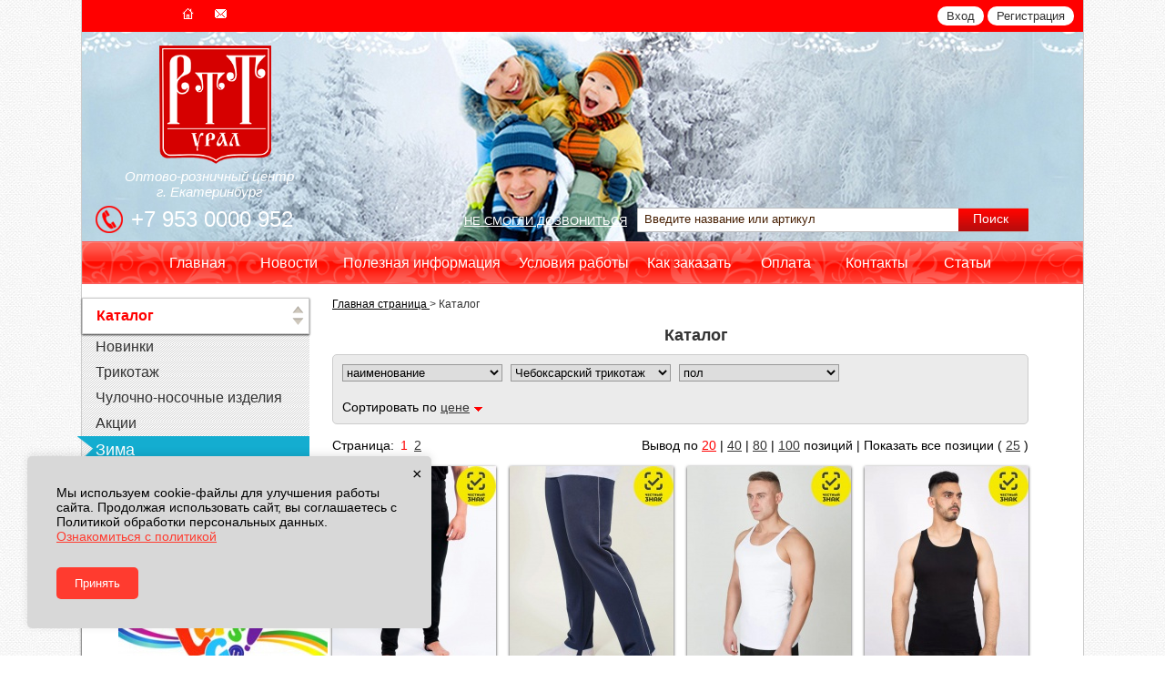

--- FILE ---
content_type: text/html; charset=windows-1251
request_url: https://xn----8sb7arbkaj.xn--p1ai/shop.html?id_brand=221
body_size: 15200
content:
<!DOCTYPE html PUBLIC "-//W3C//DTD XHTML 1.0 Transitional//EN" "http://www.w3.org/TR/xhtml1/DTD/xhtml1-transitional.dtd">
<html xmlns="http://www.w3.org/1999/xhtml">
    <head>
        <meta http-equiv="Content-Type" content="text/html; charset=windows-1251"/>
        <title>Каталог ассортимента товаров РосТоргТрикотаж-Урал</title>

        <meta name="yandex-verification" content="e2357a1c7d6ba641"/>

                    <meta name="keywords" content="РосТоргТрикотаж-Урал"/>
            <meta name="description" content="РосТоргТрикотаж-Урал"/>
        
        <link rel="icon" href="/favicon.ico" type="image/x-icon"/>
        <link rel="shortcut icon" href="/favicon.ico" type="image/x-icon"/>
        <link href="/style/style.css?r=3" rel="stylesheet" type="text/css"/>
        <link href="/style/print.css" rel="stylesheet" type="text/css" media="print"/>
        <script type="text/javascript" src="/js/jquery-1.6.1.min.js"></script>
        <script type="text/javascript" src="/js/swfobject.js"></script>
        <script type="text/javascript" src="/js/ajax.js"></script>
        <script type="text/javascript" src="/js/scripts.js"></script>
        <script type="text/javascript" src="/js/shop.js?r=1"></script>
        <script type="text/javascript" src="/js/top_menu.js"></script>
        <script type="text/javascript" src="/js/carusel.js"></script>
        <script type="text/javascript" src="/js/button_top_scroll.js"></script>
        <script type="text/javascript" src="/jcarousel/lib/jquery.jcarousel.min.js"></script>
        <script src='https://www.google.com/recaptcha/api.js?hl=ru' async defer></script>
        <link rel="stylesheet" href="/style/prettyPhoto.css" type="text/css" media="screen"
              title="prettyPhoto main stylesheet" charset="utf-8"/>
        <script src="/js/jquery.prettyPhoto.js" type="text/javascript" charset="utf-8"></script>
        <script src="/js/jqzoom.js" type="text/javascript"></script>
        <link href="/style/jqzoom.css" rel="stylesheet" type="text/css" media="screen"/>

        <script type="text/javascript" src="/js/jquery.ui-slider.js"></script>
        <link href="/style/uislider.css" rel="stylesheet" type="text/css" media="screen"/>

        <script type="text/javascript" src="/js/login_enter.js"></script>

        <script type="text/javascript">
            $(document).ready(function () {
            init_jqzoom();
            $("a[rel^='prettyPhoto']").prettyPhoto({theme: 'light_rounded', social_tools: ''});
            start_cart();
            });
        </script>

    </head>

    <body>
        <!-- Google Tag Manager -->
        <noscript>
            <iframe src="//www.googletagmanager.com/ns.html?id=GTM-KX8ZKT" height="0" width="0"
                    style="display:none;visibility:hidden"></iframe>
        </noscript>
        <script>(function (w, d, s, l, i) {
            w[l] = w[l] || [];
            w[l].push({
            'gtm.start': new Date().getTime(), event: 'gtm.js'
            });
            var f = d.getElementsByTagName(s)[0],
                    j = d.createElement(s), dl = l != 'dataLayer' ? '&l=' + l : '';
            j.async = true;
            j.src = null;
                    '//                        www.googletagmanager.com/gtm.js?id=' + i + dl;
            //f.parentNode.insertBefore(j, f);
            })(window, document, 'script', 'dataLayer', 'GTM-KX8ZKT');</script>
        <!-- End Google Tag Manager -->
        <div class="print_area"></div>
        <div class="overlay">&nbsp;</div>
        <div class="alert">
            <a href="#" onClick="close_alert(); return false;"><img class="close" src="/images/close.png"></a>
            <div id="alert">
                <div id="alert_cart">
                    <p>Товар <span class="tovar_name"></span> добавлен в корзину. <br>
                            Вы можете: <br/>
                            <a href="/basket.html">оформить заказ</a> или 
                            <a href="#" onClick="close_alert(); return false;">продолжить покупки</a>
                    </p>
                </div>
            </div>
        </div>


        <div id="wrap">
                        <div class="header" style="background-image:url(/fotocatalog/_2a3s.JPG?noznak=1);" >
                <div class="top"></div>
                <a href="http://xn----8sb7arbkaj.xn--p1ai"><img class="logo" src="/images/logo.png"/></a>
                <div class="top_contact">
                    <p class="telefon">+7 953 0000 952</p>
                </div>
                <div class="feedback">
<a  class="close" href='' onclick="$('.feedback').slideUp(300); return false;"></a>
<script type="text/javascript">
function send_feedback(){
var fio = $(".feedback input[name='fiofeedback']").val();
var tel = $(".feedback input[name='telfeedback']").val();
var verify_code = $(".feedback input.verify_code").val();
$.ajax({
  type: "POST",
  url: "/modules/ajax_feedback.php",
  data: ({fiofeedback : fio, telfeedback : tel, verify_codefeedback : verify_code, send_feedback:1 }),
  success: on_feedback
  });
}

function on_feedback(data){
	alert(data);
if(data=='Сообщение отправлено'){
	$(".feedback input[name='fiofeedback']").val('');
	$(".feedback input[name='telfeedback']").val('');
	$(".feedback input.verify_code").val('');
	$(".feedback").slideToggle(300);
	}
$("#captcha_mod").css("background","url(/make_code_img.php?r="+Math.floor( Math.random()*(1000))+"&size=3&mod=feedback) -25px -6px no-repeat");	
}
</script>
<form method="post" name="feedback" id="feedback" action="" >
<table>

  <tr><td>Ваше имя</td><td>
 <input class="input" type="text" onfocus="if(this.value=='Ваше имя'){this.value='';}" name="fiofeedback"  value="Ваше имя"  title="Ваше имя"  />
  </td></tr>
  <tr><td>Телефон</td><td>
 <input class="input" type="text" onfocus="if(this.value=='Номер телефона'){this.value='';}" name="telfeedback"  value="Номер телефона"  title="Телефон"  />
  </td></tr>
  <tr><td>Проверочный код</td><td>
 <table class="table_captcha">
  <tr>
    <td><div id="captcha_mod" style="height:17px; width:47px;
     background:url(/make_code_img.php?r=409&size=3&mod=feedback) -25px -6px  no-repeat; "></div></td>
    <td><input type="text" class="verify_code"  name="verify_codefeedback"  title="Проверочный код" /></td>
  </tr>
</table>
  </td></tr>
  </table>
  <a href="#" class="button" onclick="if(check_form('feedback')){send_feedback();} return false;"></a>
</form>
</div>                <a class='feedback_button' href="#" onClick="yaCoun                                           ter22124621.reachGoal('cantcall');
                    $('.feedback').slideToggle(3                                           00);
                    return false;">НЕ СМОГЛИ ДОЗВОНИТЬСЯ</a>
                                   <div class="mini_cart ">
                    <div class="caption">В вашей корзине <span id="count_tov"></span> <span
                            id="count_tov_text">товаров</span></div>
                    <div class="info">
                        На сумму: <span class="summa_text"><span
                                id="summa_cart"></span> руб.</span>
                        <a href="/basket.html">Перейти в корзину</a>
                    </div>
                </div>
                <div class="z_mini_cart"></div>

                <div class="top_menu">
                    <a href="http://xn----8sb7arbkaj.xn--p1ai"><img src="/images/home.png"/></a>
                    <a href="/letter.html"><img src="/images/letter.png"/></a>
                </div>

                <div class="login">
                    <div class="enter">
                                                    <a href="/login.html" title="Вход на сайт">Вход</a> <a href="/cabinet.html"
                                                                                   title="Регистрация на сайте">Регистрация</a>
                                                                                                   </div>
                </div>

                <div class="search">
                    <form action="/search.html" name="search_form">
                        <input type="text" value=" Введите название или артикул"
                               class="input_search" name="search" onFocus="if (this.value == 'Введите название или артикул') {
                                   this.value = '';
                                   }"/>
                        <a class="button_search" href="#" onClick="if (search_form.search.value && search_form.search.value != 'поиск') {
                            search_form.submit();
                            } else {
                            alert('Нет данных для поиска');
                            return false;
                            }">Поиск</a>
                    </form>
                </div>


                <div class="lozung">Оптово-розничный центр<br> г. Екатеринбург</div>
            </div>

            <div class="main_menu">
                <ul class="level_0 "><li class="level_0 start" ><a  rel="453" class="level_0 start" href="/index.html"><span>Главная</span></a></li><li class="level_0" ><a  rel="35" class="level_0" href="/news.html"><span>Новости</span></a></li><li class="level_0" ><a  rel="1093" class="level_0" href="/poleznaya-informaciya.html"><span>Полезная информация</span></a><ul class="level_1 "><li class="level_1 start" ><a  rel="1162" class="level_1 start" href="/poleznaya-informaciya/vidy-poloten.html"><span>Виды полотен</span></a></li><li class="level_1" ><a  rel="1166" class="level_1" href="/poleznaya-informaciya/tm-ya-bolshoj.html"><span>ТМ Я большой!</span></a></li><li class="level_1" ><a  rel="1094" class="level_1" href="/poleznaya-informaciya/razmernaya-setka.html"><span>Размерная сетка</span></a></li><li class="level_1" ><a  rel="1095" class="level_1" href="/poleznaya-informaciya/razmernaya-setka-dlya-chulochno-no-izdelij.html"><span>Размерная сетка для чулочно-носочных изделий</span></a></li><li class="level_1" ><a  rel="1101" class="level_1" href="/poleznaya-informaciya/kak-pravilno-vybrat-razmer-golovnogo-ubora.html"><span>Как правильно выбрать размер головного убора?</span></a></li><li class="level_1" ><a  rel="1104" class="level_1" href="/poleznaya-informaciya/chto-kupit-rebenku-na-vypisku.html"><span>Что купить ребенку на выписку?</span></a></li><li class="level_1" ><a  rel="1105" class="level_1" href="/poleznaya-informaciya/chto-nuzhno-iz-odezhdy-rebenku-v-pervye-mesyacy-zima-leto.html"><span>Что нужно из одежды ребенку в первые месяцы (зима, лето)?</span></a></li><li class="level_1 end" ><a  rel="1106" class="level_1 end" href="/poleznaya-informaciya/chto-nuzhno-dlya-rebenka-v-sadik.html"><span>Что нужно для ребенка в садик?</span></a></li></ul></li><li class="level_0" ><a  rel="507" class="level_0" href="/uslovia-raboti.html"><span>Условия работы</span></a></li><li class="level_0" ><a  rel="502" class="level_0" href="/kak-sdelat-zakaz.html"><span>Как заказать</span></a></li><li class="level_0" ><a  rel="766" class="level_0" href="/oplata.html"><span>Оплата</span></a></li><li class="level_0" ><a  rel="452" class="level_0" href="/kontakti.html"><span>Контакты</span></a></li><li class="level_0 end" ><a  rel="981" class="level_0 end" href="/informaciya.html"><span>Статьи</span></a><ul class="level_1 "><li class="level_1 start" ><a  rel="982" class="level_1 start" href="/informaciya/internet-mag-detskoj-odezhdy-ekaterinburg.html"><span>Детская одежда в интернет-магазине РосТоргТрикотаж</span></a></li><li class="level_1" ><a  rel="984" class="level_1" href="/informaciya/komplekt-na-vypisku.html"><span>Комплект на выписку</span></a></li><li class="level_1" ><a  rel="983" class="level_1" href="/informaciya/trikotazh-ekaterinburg.html"><span>Трикотаж Екатеринбург</span></a></li><li class="level_1" ><a  rel="985" class="level_1" href="/informaciya/kupit-detskuyu-odezhdu.html"><span>Купить детскую одежду</span></a></li><li class="level_1" ><a  rel="988" class="level_1" href="/informaciya/kupit-cherubino.html"><span>Купить cherubino</span></a></li><li class="level_1" ><a  rel="991" class="level_1" href="/informaciya/krokid-optom.html"><span>Крокид оптом</span></a></li><li class="level_1" ><a  rel="1017" class="level_1" href="/informaciya/kolgotki-dlya-devochki.html"><span>Колготки для девочки</span></a></li><li class="level_1 end" ><a  rel="1018" class="level_1 end" href="/informaciya/cherubino-optom.html"><span>Черубино оптом</span></a></li></ul></li></ul>            </div>


            <div class="main">
                <table class="table_main">
                    <tr>
                        <td class="left">
                            <div class="left">
                                <script type="text/javascript">
$(document).ready(function(){
	$('.left_menu li.level_0').each(function(){
		//var icon = $(this).attr('rel');
	//$(this).append('<div class="point"><img src="/fotocatalog/'+icon+'"></div>');
	var child = $('ul.level_1',this).size();
	var self = this;
	var rel = $(this).attr('rel');
	/*if(child){
		//$('ul.level_1',self).slideToggle(300);
	$('a.level_0', self).click(function(){
		$('ul.level_1',self).slideToggle(300);
		return false;
		});
	}
	*/
	
		if(child){
		var href = $('a[rel="'+rel+'"]',this).attr('href');
		//$('ul.level_1',self).slideToggle(300);
	$('a.level_0', self).click(function(){
		$('ul.level_1',self).stop(true,true).slideDown(300, function(){
			//alert(document.location.href.search(href));
			var mod = href.replace('.html','');
			//alert(mod); 
			if(document.location.href.search(href)<0){document.location.href = href;}
			});
		return false;
		});
	}
	
	
	var select_u = $('a.level_0.select',self).size();
	//if(select_u){$('ul.level_1',self).show();}else{$('ul.level_1',self).hide();}
});

});

</script>
<div class="left_menu">
<ul class="level_0 "><li class="level_0 start end" ><a  rel="883" class="level_0 start end" href="/katalog.html"><span>Каталог</span></a><ul class="level_1 "><li class="level_1 start" ><a  rel="967" class="level_1 start" href="/katalog/new.html"><span>Новинки</span></a></li><li class="level_1" ><a  rel="884" class="level_1" href="/katalog/trikotazh.html"><span>Трикотаж</span></a></li><li class="level_1" ><a  rel="889" class="level_1" href="/katalog/chulochno-no-izdeliya.html"><span>Чулочно-носочные изделия</span></a></li><li class="level_1 end" ><a  rel="966" class="level_1 end" href="/katalog/sale.html"><span>Акции</span></a></li></ul></li></ul>
</div>

<div class="likvidation">
<div class="level_0"><a rel="1098"  href="/zima.html">Зима</a></div>    <div class="level_0"><a rel="1172"  href="/8-marta.html">8 марта</a></div>    <div class="level_0"><a rel="1170"  href="/23-fevralya.html">23 февраля</a></div></div><script type="text/javascript" src="/jcarousel/lib/jquery.jcarousel.min.js"></script>
<link rel="stylesheet" type="text/css" href="/jcarousel/skins/tango/skin.css" />
<script type="text/javascript">
    jQuery(document).ready(function () {
        jQuery('#mycarousel').jcarousel({
            vertical: true,
            scroll: 2
        });
    });
</script>

<div class="mod_brands block">
    <div class="caption"><a href="/brand.html"><span>Бренды</span></a></div>
    <div class="item">
        <ul id="mycarousel" class="jcarousel-skin-tango">
            <li><table><tr><td><a class="foto" href="/shop.html?id_brand=225"><img    style='margin-top:2px;' src='/fotocatalog/cache/logoletsgo_f32s_n.JPGm_w230m_h120.jpg'></a></td></tr></table></li><li><table><tr><td><a class="foto" href="/shop.html?id_brand=40"><img    style='margin-top:2px;' src='/fotocatalog/cache/_n3z3_n.JPGm_w230m_h120.jpg'></a></td></tr></table></li><li><table><tr><td><a class="foto" href="/shop.html?id_brand=227"><img    style='margin-top:2px;' src='/fotocatalog/cache/logohlop_yhdh_n.jpgm_w230m_h120.jpg'></a></td></tr></table></li><li><table><tr><td><a class="foto" href="/shop.html?id_brand=297"><img    style='margin-top:2px;' src='/fotocatalog/cache/_erb6_n.jpgm_w230m_h120.jpg'></a></td></tr></table></li><li><table><tr><td><a class="foto" href="/shop.html?id_brand=294"><img    style='margin-top:2px;' src='/fotocatalog/cache/logopierluigi_17ts_n.jpgm_w230m_h120.jpg'></a></td></tr></table></li><li><table><tr><td><a class="foto" href="/shop.html?id_brand=290"><img    style='margin-top:2px;' src='/fotocatalog/cache/_y2tn_n.JPGm_w230m_h120.jpg'></a></td></tr></table></li><li><table><tr><td><a class="foto" href="/shop.html?id_brand=303"><img    style='margin-top:2px;' src='/fotocatalog/cache/logocrb_2sb6_n.jpgm_w230m_h120.jpg'></a></td></tr></table></li><li><table><tr><td><a class="foto" href="/shop.html?id_brand=244"><img    style='margin-top:2px;' src='/fotocatalog/cache/logohosery_2ak6_n.jpgm_w230m_h120.jpg'></a></td></tr></table></li><li><table><tr><td><a class="foto" href="/shop.html?id_brand=317"><img    style='margin-top:2px;' src='/fotocatalog/cache/logotakro_s333_n.jpgm_w230m_h120.jpg'></a></td></tr></table></li><li><table><tr><td><a class="foto" href="/shop.html?id_brand=283"><img    style='margin-top:2px;' src='/fotocatalog/cache/logo_batik_9y6h_n.jpgm_w230m_h120.jpg'></a></td></tr></table></li><li><table><tr><td><a class="foto" href="/shop.html?id_brand=24"><img    style='margin-top:3px;' src='/fotocatalog/cache/_re36.jpgm_w230m_h120.jpg'></a></td></tr></table></li><li><table><tr><td><a class="foto" href="/shop.html?id_brand=302"><img    style='margin-top:2px;' src='/fotocatalog/cache/logonashe_7yhh_n.jpgm_w230m_h120.jpg'></a></td></tr></table></li><li><table><tr><td><a class="foto" href="/shop.html?id_brand=310"><img    style='margin-top:2px;' src='/fotocatalog/cache/logorusocks_88ay_n.jpgm_w230m_h120.jpg'></a></td></tr></table></li><li><table><tr><td><a class="foto" href="/shop.html?id_brand=308"><img    style='margin-top:2px;' src='/fotocatalog/cache/logobonito_4rtb_n.jpgm_w230m_h120.jpg'></a></td></tr></table></li><li><table><tr><td><a class="foto" href="/shop.html?id_brand=261"><img    style='margin-top:2px;' src='/fotocatalog/cache/logodtskiyboom_k553_n.jpgm_w230m_h120.jpg'></a></td></tr></table></li><li><table><tr><td><a class="foto" href="/shop.html?id_brand=300"><img    style='margin-top:2px;' src='/fotocatalog/cache/logoelementarno_7rs6_n.jpgm_w230m_h120.jpg'></a></td></tr></table></li><li><table><tr><td><a class="foto" href="/shop.html?id_brand=112"><img    style='margin-top:15px;' src='/fotocatalog/cache/logo_frys.pngm_w230m_h120.jpg'></a></td></tr></table></li><li><table><tr><td><a class="foto" href="/shop.html?id_brand=254"><img    style='margin-top:2px;' src='/fotocatalog/cache/_badn_n.JPGm_w230m_h120.jpg'></a></td></tr></table></li><li><table><tr><td><a class="foto" href="/shop.html?id_brand=36"><img    style='margin-top:8px;' src='/fotocatalog/cache/_rzty_n.jpgm_w230m_h120.jpg'></a></td></tr></table></li><li><table><tr><td><a class="foto" href="/shop.html?id_brand=247"><img    style='margin-top:4px;' src='/fotocatalog/cache/_5b1k_n.JPGm_w230m_h120.jpg'></a></td></tr></table></li><li><table><tr><td><a class="foto" href="/shop.html?id_brand=320"><img    style='margin-top:2px;' src='/fotocatalog/cache/Linas_s1kz_n.jpgm_w230m_h120.jpg'></a></td></tr></table></li><li><table><tr><td><a class="foto" href="/shop.html?id_brand=60"><img    style='margin-top:2px;' src='/fotocatalog/cache/logodialanta_1fsi_n.jpgm_w230m_h120.jpg'></a></td></tr></table></li><li><table><tr><td><a class="foto" href="/shop.html?id_brand=89"><img    style='margin-top:2px;' src='/fotocatalog/cache/logoxox_17k3_n.JPGm_w230m_h120.jpg'></a></td></tr></table></li><li><table><tr><td><a class="foto" href="/shop.html?id_brand=67"><img    style='margin-top:2px;' src='/fotocatalog/cache/_z8ii_n.JPGm_w230m_h120.jpg'></a></td></tr></table></li><li><table><tr><td><a class="foto" href="/shop.html?id_brand=323"><img    style='margin-top:2px;' src='/fotocatalog/cache/ozhteks_971b_n.jpgm_w230m_h120.jpg'></a></td></tr></table></li><li><table><tr><td><a class="foto" href="/shop.html?id_brand=273"><img    style='margin-top:2px;' src='/fotocatalog/cache/logolotos_2ezz_n.jpgm_w230m_h120.jpg'></a></td></tr></table></li><li><table><tr><td><a class="foto" href="/shop.html?id_brand=245"><img    style='margin-top:12px;' src='/fotocatalog/cache/_efzf_n.jpgm_w230m_h120.jpg'></a></td></tr></table></li><li><table><tr><td><a class="foto" href="/shop.html?id_brand=279"><img    style='margin-top:6px;' src='/fotocatalog/cache/logo_amelli_98ih_n.jpgm_w230m_h120.jpg'></a></td></tr></table></li><li><table><tr><td><a class="foto" href="/shop.html?id_brand=221"><img    style='margin-top:2px;' src='/fotocatalog/cache/logochtf_feks_n.jpgm_w230m_h120.jpg'></a></td></tr></table></li><li><table><tr><td><a class="foto" href="/shop.html?id_brand=286"><img    style='margin-top:2px;' src='/fotocatalog/cache/logo_u_plus_ry45_n.jpgm_w230m_h120.jpg'></a></td></tr></table></li><li><table><tr><td><a class="foto" href="/shop.html?id_brand=90"><img    style='margin-top:2px;' src='/fotocatalog/cache/_2b1d_n.JPGm_w230m_h120.jpg'></a></td></tr></table></li><li><table><tr><td><a class="foto" href="/shop.html?id_brand=271"><img    style='margin-top:2px;' src='/fotocatalog/cache/logo_iva_rr2n_n.jpgm_w230m_h120.jpg'></a></td></tr></table></li><li><table><tr><td><a class="foto" href="/shop.html?id_brand=312"><img    style='margin-top:2px;' src='/fotocatalog/cache/logoClever_sh4r_n.jpgm_w230m_h120.jpg'></a></td></tr></table></li><li><table><tr><td><a class="foto" href="/shop.html?id_brand=321"><img    style='margin-top:2px;' src='/fotocatalog/cache/belyslon_7947_n.jpgm_w230m_h120.jpg'></a></td></tr></table></li><li><table><tr><td><a class="foto" href="/shop.html?id_brand=228"><img    style='margin-top:2px;' src='/fotocatalog/cache/logo_aistenok_esna_n.JPGm_w230m_h120.jpg'></a></td></tr></table></li><li><table><tr><td><a class="foto" href="/shop.html?id_brand=316"><img    style='margin-top:2px;' src='/fotocatalog/cache/logouta_kfz4_n.jpgm_w230m_h120.jpg'></a></td></tr></table></li><li><table><tr><td><a class="foto" href="/shop.html?id_brand=83"><img    style='margin-top:2px;' src='/fotocatalog/cache/_1yzz_n.jpgm_w230m_h120.jpg'></a></td></tr></table></li><li><table><tr><td><a class="foto" href="/shop.html?id_brand=291"><img    style='margin-top:2px;' src='/fotocatalog/cache/logoyoulala_hb67_n.JPGm_w230m_h120.jpg'></a></td></tr></table></li><li><table><tr><td><a class="foto" href="/shop.html?id_brand=327"><img    style='margin-top:2px;' src='/fotocatalog/cache/danni_rrtb_n.jpgm_w230m_h120.jpg'></a></td></tr></table></li><li><table><tr><td><a class="foto" href="/shop.html?id_brand=269"><img    style='margin-top:2px;' src='/fotocatalog/cache/logo_hamill_r5e7_n.jpgm_w230m_h120.jpg'></a></td></tr></table></li><li><table><tr><td><a class="foto" href="/shop.html?id_brand=212"><img    style='margin-top:2px;' src='/fotocatalog/cache/_85a8_n.jpgm_w230m_h120.jpg'></a></td></tr></table></li><li><table><tr><td><a class="foto" href="/shop.html?id_brand=82"><img    style='margin-top:2px;' src='/fotocatalog/cache/logo_shalun_97t5_n.jpgm_w230m_h120.jpg'></a></td></tr></table></li><li><table><tr><td><a class="foto" href="/shop.html?id_brand=229"><img    style='margin-top:2px;' src='/fotocatalog/cache/modellini_logo_25ih_n.jpgm_w230m_h120.jpg'></a></td></tr></table></li><li><table><tr><td><a class="foto" href="/shop.html?id_brand=329"><img    style='margin-top:2px;' src='/fotocatalog/cache/vitaminka_9k2h_n.jpgm_w230m_h120.jpg'></a></td></tr></table></li><li><table><tr><td><a class="foto" href="/shop.html?id_brand=311"><img    style='margin-top:2px;' src='/fotocatalog/cache/logohomestyle_e52k_n.jpgm_w230m_h120.jpg'></a></td></tr></table></li><li><table><tr><td><a class="foto" href="/shop.html?id_brand=110"><img    style='margin-top:2px;' src='/fotocatalog/cache/_yt6t_n.JPGm_w230m_h120.jpg'></a></td></tr></table></li><li><table><tr><td><a class="foto" href="/shop.html?id_brand=88"><img    style='margin-top:2px;' src='/fotocatalog/cache/_ftnb_n.jpgm_w230m_h120.jpg'></a></td></tr></table></li><li><table><tr><td><a class="foto" href="/shop.html?id_brand=263"><img    style='margin-top:2px;' src='/fotocatalog/cache/logonsd_84n2_n.JPGm_w230m_h120.jpg'></a></td></tr></table></li><li><table><tr><td><a class="foto" href="/shop.html?id_brand=325"><img    style='margin-top:2px;' src='/fotocatalog/cache/chilleasy_bnrs_n.jpgm_w230m_h120.jpg'></a></td></tr></table></li><li><table><tr><td><a class="foto" href="/shop.html?id_brand=301"><img    style='margin-top:2px;' src='/fotocatalog/cache/logoparustex_79sy_n.jpgm_w230m_h120.jpg'></a></td></tr></table></li><li><table><tr><td><a class="foto" href="/shop.html?id_brand=295"><img    style='margin-top:2px;' src='/fotocatalog/cache/logomarkformele297600_5117_n.JPGm_w230m_h120.jpg'></a></td></tr></table></li><li><table><tr><td><a class="foto" href="/shop.html?id_brand=242"><img    style='margin-top:2px;' src='/fotocatalog/cache/_hbh4_n.JPGm_w230m_h120.jpg'></a></td></tr></table></li><li><table><tr><td><a class="foto" href="/shop.html?id_brand=241"><img    style='margin-top:4px;' src='/fotocatalog/cache/_ii8b_n.jpgm_w230m_h120.jpg'></a></td></tr></table></li><li><table><tr><td><a class="foto" href="/shop.html?id_brand=326"><img    style='margin-top:2px;' src='/fotocatalog/cache/ekonomtex_15s7_n.jpgm_w230m_h120.jpg'></a></td></tr></table></li><li><table><tr><td><a class="foto" href="/shop.html?id_brand=234"><img    style='margin-top:2px;' src='/fotocatalog/cache/_yihs_n.jpgm_w230m_h120.jpg'></a></td></tr></table></li><li><table><tr><td><a class="foto" href="/shop.html?id_brand=87"><img    style='margin-top:2px;' src='/fotocatalog/cache/_88st_n.jpgm_w230m_h120.jpg'></a></td></tr></table></li><li><table><tr><td><a class="foto" href="/shop.html?id_brand=208"><img    style='margin-top:2px;' src='/fotocatalog/cache/_bibn_n.JPGm_w230m_h120.jpg'></a></td></tr></table></li><li><table><tr><td><a class="foto" href="/shop.html?id_brand=307"><img    style='margin-top:2px;' src='/fotocatalog/cache/logobrava_nney_n.jpgm_w230m_h120.jpg'></a></td></tr></table></li><li><table><tr><td><a class="foto" href="/shop.html?id_brand=315"><img    style='margin-top:2px;' src='/fotocatalog/cache/_25r3_n.jpgm_w230m_h120.jpg'></a></td></tr></table></li><li><table><tr><td><a class="foto" href="/shop.html?id_brand=124"><img    style='margin-top:2px;' src='/fotocatalog/cache/_inki_n.jpgm_w230m_h120.jpg'></a></td></tr></table></li><li><table><tr><td><a class="foto" href="/shop.html?id_brand=230"><img    style='margin-top:2px;' src='/fotocatalog/cache/_syn8_n.JPGm_w230m_h120.jpg'></a></td></tr></table></li><li><table><tr><td><a class="foto" href="/shop.html?id_brand=56"><img    style='margin-top:2px;' src='/fotocatalog/cache/_k5ft_n.JPGm_w230m_h120.jpg'></a></td></tr></table></li><li><table><tr><td><a class="foto" href="/shop.html?id_brand=250"><img    style='margin-top:2px;' src='/fotocatalog/cache/logo_lokki_4kt9_n.JPGm_w230m_h120.jpg'></a></td></tr></table></li><li><table><tr><td><a class="foto" href="/shop.html?id_brand=71"><img    style='margin-top:2px;' src='/fotocatalog/cache/_243d_n.JPGm_w230m_h120.jpg'></a></td></tr></table></li><li><table><tr><td><a class="foto" href="/shop.html?id_brand=324"><img    style='margin-top:2px;' src='/fotocatalog/cache/rekantino_7153_n.jpgm_w230m_h120.jpg'></a></td></tr></table></li> 
        </ul>
    </div>
</div>                            </div>
                        </td>
                                                <td class="right">
                            <div class="content">
                                                                
                                <div class="path">
<span itemscope itemtype="http://data-vocabulary.org/Breadcrumb">

    <a href="http://xn----8sb7arbkaj.xn--p1ai" itemprop="url">

        <span itemprop="title">Главная страница</span>

    </a>

</span>

 > Каталог</div><h1>Каталог</h1>
    <div class="filtr">
                <form method="get" action="/shop.html" name="filtr">
                        <table>
                <tr>
                    <td colspan="2">
                            <select name="name" onchange="this.form.submit()" onchange="" class="">
        <option value="">наименование</option>
                    <option  value="Бандана (косынка)">Бандана (косынка)</option><option  value="Бейсболка">Бейсболка</option><option  value="Берет">Берет</option><option  value="Блузка">Блузка</option><option  value="Боди">Боди</option><option  value="Борт охранник">Борт охранник</option><option  value="Бриджи">Бриджи</option><option  value="Брюки">Брюки</option><option  value="Бюстье">Бюстье</option><option  value="Варежки">Варежки</option><option  value="Водолазка">Водолазка</option><option  value="Гольфы">Гольфы</option><option  value="Джемпер">Джемпер</option><option  value="Жилет">Жилет</option><option  value="Кальсоны">Кальсоны</option><option  value="Кардиган">Кардиган</option><option  value="Кармашек для шкафчика">Кармашек для шкафчика</option><option  value="Кепка">Кепка</option><option  value="Клеёнка">Клеёнка</option><option  value="Кокон">Кокон</option><option  value="Колготки">Колготки</option><option  value="Комбинезон">Комбинезон</option><option  value="Комплект">Комплект</option><option  value="Комплект на выписку">Комплект на выписку</option><option  value="Комплекты">Комплекты</option><option  value="Костюм">Костюм</option><option  value="Косынка">Косынка</option><option  value="Кофточка">Кофточка</option><option  value="Крестильная рубашечка">Крестильная рубашечка</option><option  value="Купальник">Купальник</option><option  value="Куртка">Куртка</option><option  value="Леггинсы">Леггинсы</option><option  value="Лосины">Лосины</option><option  value="Майка">Майка</option><option  value="Манишка-шарф">Манишка-шарф</option><option  value="Маска">Маска</option><option  value="Носки">Носки</option><option  value="Одеяло">Одеяло</option><option  value="Панама">Панама</option><option  value="Панталоны">Панталоны</option><option  value="Пеленка">Пеленка</option><option  value="Перчатки">Перчатки</option><option  value="Песочник">Песочник</option><option  value="Пижама">Пижама</option><option  value="Пинетки">Пинетки</option><option  value="Платок головной">Платок головной</option><option  value="Платок носовой">Платок носовой</option><option  value="Платье">Платье</option><option  value="Плед">Плед</option><option  value="Повязка">Повязка</option><option  value="Подгузники">Подгузники</option><option  value="Подследники">Подследники</option><option  value="Подушка">Подушка</option><option  value="Ползунки">Ползунки</option><option  value="Полукомбинезон">Полукомбинезон</option><option  value="Распашонка">Распашонка</option><option  value="Рейтузы">Рейтузы</option><option  value="Рубашка">Рубашка</option><option  value="Рубашка-поло">Рубашка-поло</option><option  value="Рукавички">Рукавички</option><option  value="Сарафан">Сарафан</option><option  value="Снуд">Снуд</option><option  value="Сорочка">Сорочка</option><option  value="Спальный мешок">Спальный мешок</option><option  value="Тельняшка">Тельняшка</option><option  value="Толстовка">Толстовка</option><option  value="Трусы">Трусы</option><option  value="Туника">Туника</option><option  value="Фартук нагрудный">Фартук нагрудный</option><option  value="Футболка">Футболка</option><option  value="Халат">Халат</option><option  value="Чепчик">Чепчик</option><option  value="Чулки">Чулки</option><option  value="Шапка">Шапка</option><option  value="Шапочка">Шапочка</option><option  value="Шарф">Шарф</option><option  value="Шлем">Шлем</option><option  value="Шорты">Шорты</option><option  value="Юбка">Юбка</option>                </select>
        <select name="id_brand" onchange="this.form.submit()" onchange="" class="">
        <option value="">торговая марка</option>
                    <option  value="87">Альянс</option><option  value="56">Гамма ООО</option><option  value="88">Игла</option><option  value="267">Илар</option><option  value="40">ИП Лунева</option><option  value="90">Красная ветка</option><option  value="110">НиК</option><option  value="71">Тамбовский трикотаж ООО</option><option  value="279">ТМ Amelli</option><option  value="24">ТМ Basia</option><option  value="283">ТМ batik</option><option  value="308">ТМ Bonito kids</option><option  value="307">ТМ Brava</option><option  value="330">ТМ Bumbacel</option><option  value="36">ТМ Cherubino</option><option  value="325">ТМ Chilleasy</option><option  value="312">ТМ Clever</option><option  value="303">ТМ CRB</option><option  value="300">ТМ Elementarno</option><option  value="245">ТМ Family Colors</option><option  value="311">ТМ Home Style</option><option  value="225">ТМ Lets Go</option><option  value="320">ТМ Linas Baby</option><option  value="250">ТМ Lokki</option><option  value="295">ТМ Mark Formelle</option><option  value="263">ТМ NSD-Стиль</option><option  value="83">ТМ Parasocks</option><option  value="294">ТМ Pier Luigi</option><option  value="310">ТМ RuSocks</option><option  value="297">ТМ Sun</option><option  value="317">ТМ Takro</option><option  value="329">ТМ Vitaminka</option><option  value="269">ТМ Xamillion</option><option  value="291">ТМ YOULALA</option><option  value="228">ТМ Аистёнок</option><option  value="321">ТМ Белый слон</option><option  value="212">ТМ Брустянка</option><option  value="230">ТМ ВиоТекс</option><option  value="327">ТМ Данни</option><option  value="261">ТМ Детский Бум</option><option  value="60">ТМ Диаланта</option><option  value="271">ТМ Ивашка</option><option  value="323">ТМ ИжТекс</option><option  value="273">ТМ Лотос</option><option  value="254">ТМ ЛяЛяМода</option><option  value="234">ТМ МаДо</option><option  value="328">ТМ Маритекс</option><option  value="229">ТМ Моделлини</option><option  value="302">ТМ Наше</option><option  value="67">ТМ Новое Время</option><option  value="290">ТМ Оптима Трикотаж</option><option  value="301">ТМ Парус Текс</option><option  value="247">ТМ Плиона</option><option  value="324">ТМ Рекантино</option><option  value="241">ТМ Рукавичка-варежка</option><option  value="322">ТМ Симеон</option><option  value="242">ТМ Теплыши</option><option  value="315">ТМ Традиции трикотажа</option><option  value="286">ТМ У+</option><option  value="208">ТМ Фаворит</option><option  value="227">ТМ Хлопковый рай</option><option  value="244">ТМ Хоузари</option><option  value="82">ТМ Шалун</option><option  value="326">ТМ ЭкономТекс</option><option  value="316">ТМ Юта</option><option  value="124">ТМ Я Большой</option><option  value="112">ТМ Ян</option><option  value="89">ХОХ</option><option selected="selected" value="221">Чебоксарский трикотаж</option>                </select>
        <select name="sex" onchange="this.form.submit()" onchange="" class="">
        <option value="">пол</option>
                    <option  value="девочка">девочка</option><option  value="ЖЕНСКИЙ">ЖЕНСКИЙ</option><option  value="мальчик">мальчик</option><option  value="МУЖСКОЙ">МУЖСКОЙ</option><option  value="унисекс">унисекс</option>                </select>
                        </td></tr>
                <tr>
                    <td>
                        Сортировать по 
                        <span   >
                                                        <a href="?id_brand=221&neworder=price_up">цене</a> <a href="?id_brand=221&neworder=price_up"><img src="/images/order_down.gif" border="0" /></a></span>
                                                </span>

                    </td>
                </tr>
            </table>
                    </form>
    </div>
    <div class="clear"></div>
    <div class="catalog">
    <div class="novinki_text"></div>    <table class="limit_table">
        <tr>
            <td>        <div class="page_list">
            Страница:
                                <a class="select" href="#">1</a>
                                    <a href="?id_brand=221&p=2">2</a> 

        </div>
        </td>
            <td class="limit" >Вывод по  <a  class="select"  href="/shop.html?set_limit=20&id_brand=221">20</a>  |  <a    href="/shop.html?set_limit=40&id_brand=221">40</a>  |  <a    href="/shop.html?set_limit=80&id_brand=221">80</a>  |  <a    href="/shop.html?set_limit=100&id_brand=221">100</a>  позиций    | Показать все позиции ( <a  href="/shop.html?p=all&id_brand=221">25</a> )
    </td>
        </tr>
    </table>


    <div class="clear"></div>
            <div class="item start">
                        <div class="foto"><a title='Брюки' href="/katalog/trikotazh/muzhskoj/bridzhi-bryuki-shorty/tovar_166717.html"><img  title='Брюки - 1058 Брюки мужские'  alt='Брюки - 1058 Брюки мужские'     src='/fotocatalog/cache/02c9b8cd-9069-11ef-815d-0cc47acff749.jpgm_w180m_h234.jpg'></a></div>
            <div class="info">
                <p class="name"><a title='Брюки' href="/katalog/trikotazh/muzhskoj/bridzhi-bryuki-shorty/tovar_166717.html">Брюки</a></p>
                <p class="param">Артикул: 1058 Брюки мужские</p>                <p  class="param">Размер: <span>102-164 (56)</span>,<span>102-170 (56)</span>,<span>102-176 (56)</span>,<span>102-182 (56)</span>,<span>106-164 (58)</span>,<span>106-170 (58)</span>,<span>106-176 (58)</span>,<span>106-182 (58)</span>,<span>110-164 (60)</span>,<span>110-170 (60)</span>,<span>110-176 (60)</span>,<span>110-182 (60)</span>,<span>114-176 (62)</span>,<span>118-176 (64)</span>,<span>122-176 (66)</span>,<span>82-164 (46)</span>,<span>86-164 (48)</span>,<span>86-170 (48)</span>,<span>86-176 (48)</span>,<span>86-182 (48)</span>,<span>90-164 (50)</span>,<span>90-170 (50)</span>,<span>90-182 (50)</span>,<span>94-164 (52)</span>,<span>94-170 (52)</span>,<span>94-176 (52)</span>,<span>98-164 (54)</span>,<span>98-170 (54)</span>,<span>98-176 (54)</span></p>                    <div class="price">633,00 - 808,00</div>
                            </div>
                    </div>
                <div class="item ">
                        <div class="foto"><a title='Брюки' href="/katalog/trikotazh/muzhskoj/bridzhi-bryuki-shorty/tovar_166716.html"><img  title='Брюки - 1696 Брюки мужские'  alt='Брюки - 1696 Брюки мужские'     src='/fotocatalog/cache/b332f861-aa4d-11f0-816a-0cc47acff748.jpgm_w180m_h234.jpg'></a></div>
            <div class="info">
                <p class="name"><a title='Брюки' href="/katalog/trikotazh/muzhskoj/bridzhi-bryuki-shorty/tovar_166716.html">Брюки</a></p>
                <p class="param">Артикул: 1696 Брюки мужские</p>                <p  class="param">Размер: <span>102-164 (56)</span>,<span>102-170 (56)</span>,<span>102-176 (56)</span>,<span>102-182 (56)</span>,<span>106-164 (58)</span>,<span>106-170 (58)</span>,<span>106-176 (58)</span>,<span>106-182 (58)</span>,<span>110-164 (60)</span>,<span>110-170 (60)</span>,<span>110-176 (60)</span>,<span>110-182 (60)</span>,<span>114-176 (62)</span>,<span>118-176 (64)</span>,<span>86-164 (48)</span>,<span>86-170 (48)</span>,<span>86-176 (48)</span>,<span>86-182 (48)</span>,<span>90-164 (50)</span>,<span>90-170 (50)</span>,<span>90-176 (50)</span>,<span>90-182 (50)</span>,<span>94-164 (52)</span>,<span>94-170 (52)</span>,<span>94-176 (52)</span>,<span>94-182 (52)</span>,<span>98-164 (54)</span>,<span>98-170 (54)</span>,<span>98-176 (54)</span>,<span>98-182 (54)</span></p>                    <div class="price">996,00 - 1261,00</div>
                            </div>
                    </div>
                <div class="item ">
                        <div class="foto"><a title='Майка' href="/katalog/trikotazh/muzhskoj/bele/tovar_166782.html"><img  title='Майка - 1541 Майка мужская (белый)'  alt='Майка - 1541 Майка мужская (белый)'     src='/fotocatalog/f8342873-39f9-11f0-8164-0cc47acff749.jpg?m_w=180&m_h=234'></a></div>
            <div class="info">
                <p class="name"><a title='Майка' href="/katalog/trikotazh/muzhskoj/bele/tovar_166782.html">Майка</a></p>
                <p class="param">Артикул: 1541 Майка мужская (белый)</p>                <p  class="param">Размер: <span>44 (170-176)</span>,<span>46 (170-176)</span>,<span>48 (170-176)</span>,<span>48 (182-188)</span>,<span>50 (170-176)</span>,<span>50 (182-188)</span>,<span>52 (170-176)</span>,<span>52 (182-188)</span>,<span>54 (170-176)</span>,<span>56 (170-176)</span>,<span>56 (182-188)</span>,<span>58 (182-188)</span>,<span>60 (182-188)</span></p>                    <div class="price">346,00 - 408,00</div>
                            </div>
                    </div>
                <div class="item end">
                        <div class="foto"><a title='Майка' href="/katalog/trikotazh/muzhskoj/bele/tovar_166781.html"><img  title='Майка - 1541 Майка мужская (чёрный)'  alt='Майка - 1541 Майка мужская (чёрный)'     src='/fotocatalog/4e44dd0a-76b0-11f0-8168-0cc47acff749.jpg?m_w=180&m_h=234'></a></div>
            <div class="info">
                <p class="name"><a title='Майка' href="/katalog/trikotazh/muzhskoj/bele/tovar_166781.html">Майка</a></p>
                <p class="param">Артикул: 1541 Майка мужская (чёрный)</p>                <p  class="param">Размер: <span>48 (170-176)</span>,<span>48 (182-188)</span>,<span>50 (182-188)</span>,<span>52 (170-176)</span>,<span>52 (182-188)</span>,<span>54 (170-176)</span>,<span>54 (182-188)</span>,<span>56 (170-176)</span>,<span>56 (182-188)</span>,<span>58 (182-188)</span>,<span>60 (170-176)</span>,<span>60 (182-188)</span></p>                    <div class="price">346,00 - 408,00</div>
                            </div>
                    </div>
        <div class='clear'></div>        <div class="item start">
                        <div class="foto"><a title='Майка' href="/katalog/trikotazh/zhenskij/bele/tovar_166784.html"><img  title='Майка - 1752 Майка женская (белый)'  alt='Майка - 1752 Майка женская (белый)'     src='/fotocatalog/4c1f082d-aa7e-11f0-816a-0cc47acff748.jpg?m_w=180&m_h=234'></a></div>
            <div class="info">
                <p class="name"><a title='Майка' href="/katalog/trikotazh/zhenskij/bele/tovar_166784.html">Майка</a></p>
                <p class="param">Артикул: 1752 Майка женская (белый)</p>                <p  class="param">Размер: <span>46</span>,<span>48</span>,<span>50</span>,<span>52</span>,<span>54</span>,<span>56</span>,<span>58</span>,<span>60</span></p>                    <div class="price">414,00 - 491,00</div>
                            </div>
                    </div>
                <div class="item ">
                        <div class="foto"><a title='Майка' href="/katalog/trikotazh/zhenskij/bele/tovar_166783.html"><img  title='Майка - 1752 Майка женская (чёрный)'  alt='Майка - 1752 Майка женская (чёрный)'     src='/fotocatalog/ac2333fe-aa7e-11f0-816a-0cc47acff748.jpg?m_w=180&m_h=234'></a></div>
            <div class="info">
                <p class="name"><a title='Майка' href="/katalog/trikotazh/zhenskij/bele/tovar_166783.html">Майка</a></p>
                <p class="param">Артикул: 1752 Майка женская (чёрный)</p>                <p  class="param">Размер: <span>48</span>,<span>50</span>,<span>54</span>,<span>56</span>,<span>60</span></p>                    <div class="price">414,00 - 491,00</div>
                            </div>
                    </div>
                <div class="item ">
                        <div class="foto"><a title='Майка' href="/katalog/trikotazh/zhenskij/bele/tovar_166741.html"><img  title='Майка - 6205 Майка женская (белый)'  alt='Майка - 6205 Майка женская (белый)'     src='/fotocatalog/59c99be0-4a87-11f0-8168-0cc47acff749.jpg?m_w=180&m_h=234'></a></div>
            <div class="info">
                <p class="name"><a title='Майка' href="/katalog/trikotazh/zhenskij/bele/tovar_166741.html">Майка</a></p>
                <p class="param">Артикул: 6205 Майка женская (белый)</p>                <p  class="param">Размер: <span>50</span>,<span>52</span>,<span>54</span>,<span>58</span>,<span>60</span></p>                    <div class="price">510,00 - 558,00</div>
                            </div>
                    </div>
                <div class="item end">
                        <div class="foto"><a title='Майка' href="/katalog/trikotazh/zhenskij/bele/tovar_166742.html"><img  title='Майка - 6205 Майка женская (черный)'  alt='Майка - 6205 Майка женская (черный)'     src='/fotocatalog/cache/2eed8986-7e82-11f0-8168-0cc47acff749.jpgm_w180m_h234.jpg'></a></div>
            <div class="info">
                <p class="name"><a title='Майка' href="/katalog/trikotazh/zhenskij/bele/tovar_166742.html">Майка</a></p>
                <p class="param">Артикул: 6205 Майка женская (черный)</p>                <p  class="param">Размер: <span>48</span>,<span>50</span>,<span>52</span>,<span>54</span>,<span>56</span>,<span>58</span>,<span>60</span></p>                    <div class="price">510,00 - 558,00</div>
                            </div>
                    </div>
        <div class='clear'></div>        <div class="item start">
                        <div class="foto"><a title='Майка' href="/katalog/trikotazh/zhenskij/bele/tovar_166787.html"><img  title='Майка - 9504 Майка женская (белый)'  alt='Майка - 9504 Майка женская (белый)'     src='/fotocatalog/d8b0d45b-aa7c-11f0-816a-0cc47acff748.jpg?m_w=180&m_h=234'></a></div>
            <div class="info">
                <p class="name"><a title='Майка' href="/katalog/trikotazh/zhenskij/bele/tovar_166787.html">Майка</a></p>
                <p class="param">Артикул: 9504 Майка женская (белый)</p>                <p  class="param">Размер: <span>52</span>,<span>58</span>,<span>60</span></p>                    <div class="price">329,00 - 359,00</div>
                            </div>
                    </div>
                <div class="item ">
                        <div class="foto"><a title='Майка' href="/katalog/trikotazh/zhenskij/bele/tovar_166785.html"><img  title='Майка - 9504 Майка женская (черный)'  alt='Майка - 9504 Майка женская (черный)'     src='/fotocatalog/f8df5501-aa7c-11f0-816a-0cc47acff748.jpg?m_w=180&m_h=234'></a></div>
            <div class="info">
                <p class="name"><a title='Майка' href="/katalog/trikotazh/zhenskij/bele/tovar_166785.html">Майка</a></p>
                <p class="param">Артикул: 9504 Майка женская (черный)</p>                <p  class="param">Размер: <span>48</span>,<span>56</span>,<span>58</span>,<span>60</span></p>                    <div class="price">300,00 - 359,00</div>
                            </div>
                    </div>
                <div class="item ">
                        <div class="foto"><a title='Майка' href="/katalog/trikotazh/muzhskoj/bele/tovar_174621.html"><img  title='Майка - Майка мужская 1541 (серебро меланж)'  alt='Майка - Майка мужская 1541 (серебро меланж)'     src='/fotocatalog/cache/2cdced10-39fa-11f0-8164-0cc47acff749.jpgm_w180m_h234.jpg'></a></div>
            <div class="info">
                <p class="name"><a title='Майка' href="/katalog/trikotazh/muzhskoj/bele/tovar_174621.html">Майка</a></p>
                <p class="param">Артикул: Майка мужская 1541 (серебро меланж)</p>                <p  class="param">Размер: <span>44 (170-176)</span>,<span>46 (170-176)</span>,<span>48 (170-176)</span>,<span>50 (170-176)</span>,<span>52 (170-176)</span>,<span>56 (170-176)</span>,<span>60 (182-188)</span></p>                    <div class="price">346,00 - 408,00</div>
                            </div>
                    </div>
                <div class="item end">
                        <div class="foto"><a title='Майка' href="/katalog/trikotazh/zhenskij/bele/tovar_177024.html"><img  title='Майка - Майка женская 591 (белый)'  alt='Майка - Майка женская 591 (белый)'     src='/fotocatalog/8ec60b6e-fd91-11ef-815d-0cc47acff749.jpg?m_w=180&m_h=234'></a></div>
            <div class="info">
                <p class="name"><a title='Майка' href="/katalog/trikotazh/zhenskij/bele/tovar_177024.html">Майка</a></p>
                <p class="param">Артикул: Майка женская 591 (белый)</p>                <p  class="param">Размер: <span>44</span>,<span>48</span></p>                    <div class="price">410,00 - 429,00</div>
                            </div>
                    </div>
        <div class='clear'></div>        <div class="item start">
                        <div class="foto"><a title='Майка' href="/katalog/trikotazh/zhenskij/bele/tovar_177025.html"><img  title='Майка - Майка женская 591 (черный)'  alt='Майка - Майка женская 591 (черный)'     src='/fotocatalog/b68aab5a-fd91-11ef-815d-0cc47acff749.jpg?m_w=180&m_h=234'></a></div>
            <div class="info">
                <p class="name"><a title='Майка' href="/katalog/trikotazh/zhenskij/bele/tovar_177025.html">Майка</a></p>
                <p class="param">Артикул: Майка женская 591 (черный)</p>                <p  class="param">Размер: <span>46</span>,<span>48</span>,<span>50</span></p>                    <div class="price">410,00 - 429,00</div>
                            </div>
                    </div>
                <div class="item ">
                        <div class="foto"><a title='Панталоны' href="/katalog/trikotazh/zhenskij/bele/tovar_70985.html"><img  title='Панталоны - Д.1666 Панталоны (белый)'  alt='Панталоны - Д.1666 Панталоны (белый)'     src='/fotocatalog/76611986-433b-11ef-8157-0cc47acff749.jpg?m_w=180&m_h=234'></a></div>
            <div class="info">
                <p class="name"><a title='Панталоны' href="/katalog/trikotazh/zhenskij/bele/tovar_70985.html">Панталоны</a></p>
                <p class="param">Артикул: Д.1666 Панталоны (белый)</p>                <p  class="param">Размер: <span>110 (52)</span>,<span>114 (54)</span>,<span>118 (56)</span>,<span>122 (58)</span>,<span>126 (60)</span></p>                    <div class="price">429,00 - 465,00</div>
                            </div>
                    </div>
                <div class="item ">
                        <div class="foto"><a title='Панталоны' href="/katalog/trikotazh/zhenskij/bele/tovar_171677.html"><img  title='Панталоны - Панталоны женские 1666 (боди)'  alt='Панталоны - Панталоны женские 1666 (боди)'     src='/fotocatalog/6f39a8f4-d755-11ed-812d-0cc47acff749.jpg?m_w=180&m_h=234'></a></div>
            <div class="info">
                <p class="name"><a title='Панталоны' href="/katalog/trikotazh/zhenskij/bele/tovar_171677.html">Панталоны</a></p>
                <p class="param">Артикул: Панталоны женские 1666 (боди)</p>                <p  class="param">Размер: <span>102 (48)</span>,<span>122 (58)</span>,<span>126 (60)</span></p>                    <div class="price">393,00 - 465,00</div>
                            </div>
                    </div>
                <div class="item end">
                        <div class="foto"><a title='Панталоны' href="/katalog/trikotazh/zhenskij/bele/tovar_180689.html"><img  title='Панталоны - Панталоны женские 1666 (боди1)'  alt='Панталоны - Панталоны женские 1666 (боди1)'     src='/fotocatalog/59d71255-bacf-11f0-816a-0cc47acff748.jpg?m_w=180&m_h=234'></a></div>
            <div class="info">
                <p class="name"><a title='Панталоны' href="/katalog/trikotazh/zhenskij/bele/tovar_180689.html">Панталоны</a></p>
                <p class="param">Артикул: Панталоны женские 1666 (боди1)</p>                <p  class="param">Размер: <span>50</span>,<span>52</span>,<span>54</span>,<span>56</span>,<span>58</span>,<span>60</span></p>                    <div class="price">436,00 - 472,00</div>
                            </div>
                    </div>
        <div class='clear'></div>        <div class="item start">
                        <div class="foto"><a title='Панталоны' href="/katalog/trikotazh/zhenskij/bele/tovar_180688.html"><img  title='Панталоны - Панталоны женские 1666 (чёрный1)'  alt='Панталоны - Панталоны женские 1666 (чёрный1)'     src='/fotocatalog/bd36f6ae-7e82-11f0-8168-0cc47acff749.jpg?m_w=180&m_h=234'></a></div>
            <div class="info">
                <p class="name"><a title='Панталоны' href="/katalog/trikotazh/zhenskij/bele/tovar_180688.html">Панталоны</a></p>
                <p class="param">Артикул: Панталоны женские 1666 (чёрный1)</p>                <p  class="param">Размер: <span>48</span>,<span>50</span>,<span>52</span>,<span>54</span>,<span>56</span>,<span>58</span>,<span>60</span></p>                    <div class="price">401,00 - 472,00</div>
                            </div>
                    </div>
                <div class="item ">
                        <div class="foto"><a title='Панталоны' href="/katalog/trikotazh/zhenskij/bele/tovar_176995.html"><img  title='Панталоны - Панталоны женские 469 (ассорти)'  alt='Панталоны - Панталоны женские 469 (ассорти)'     src='/fotocatalog/12cb0e72-cf6b-11f0-816b-0cc47acff748.jpg?m_w=180&m_h=234'></a></div>
            <div class="info">
                <p class="name"><a title='Панталоны' href="/katalog/trikotazh/zhenskij/bele/tovar_176995.html">Панталоны</a></p>
                <p class="param">Артикул: Панталоны женские 469 (ассорти)</p>                <p  class="param">Размер: <span>46</span>,<span>48</span>,<span>50</span>,<span>52</span>,<span>54</span>,<span>56</span>,<span>58</span>,<span>60</span>,<span>62</span>,<span>64</span>,<span>66</span>,<span>68</span></p>                    <div class="price">402,00 - 569,00</div>
                            </div>
                    </div>
                <div class="item ">
                        <div class="foto"><a title='Панталоны' href="/katalog/trikotazh/zhenskij/bele/tovar_176996.html"><img  title='Панталоны - Панталоны женские 881 (ассорти)'  alt='Панталоны - Панталоны женские 881 (ассорти)'     src='/fotocatalog/25e7db1f-cf6d-11f0-816b-0cc47acff748.jpg?m_w=180&m_h=234'></a></div>
            <div class="info">
                <p class="name"><a title='Панталоны' href="/katalog/trikotazh/zhenskij/bele/tovar_176996.html">Панталоны</a></p>
                <p class="param">Артикул: Панталоны женские 881 (ассорти)</p>                <p  class="param">Размер: <span>46</span>,<span>54</span>,<span>62</span>,<span>64</span>,<span>66</span></p>                    <div class="price">312,00 - 423,00</div>
                            </div>
                    </div>
                <div class="item end">
                        <div class="foto"><a title='Сорочка' href="/katalog/trikotazh/zhenskij/odezhda-dlya-sna/tovar_180670.html"><img  title='Сорочка - Сорочка женская 1748 (ассорти)'  alt='Сорочка - Сорочка женская 1748 (ассорти)'     src='/fotocatalog/dae6fa0d-76ac-11f0-8168-0cc47acff749.jpg?m_w=180&m_h=234'></a></div>
            <div class="info">
                <p class="name"><a title='Сорочка' href="/katalog/trikotazh/zhenskij/odezhda-dlya-sna/tovar_180670.html">Сорочка</a></p>
                <p class="param">Артикул: Сорочка женская 1748 (ассорти)</p>                <p  class="param">Размер: <span>58</span>,<span>60</span>,<span>64</span>,<span>66</span></p>                    <div class="price">618,00 - 639,00</div>
                            </div>
                    </div>
        <div class='clear'></div>        <div class="clear"></div>
        <table class="limit_table">
            <tr>
                <td>        <div class="page_list">
            Страница:
                                <a class="select" href="#">1</a>
                                    <a href="?id_brand=221&p=2">2</a> 

        </div>
        </td>
                <td class="limit" >Вывод по  <a  class="select"  href="/shop.html?set_limit=20&id_brand=221">20</a>  |  <a    href="/shop.html?set_limit=40&id_brand=221">40</a>  |  <a    href="/shop.html?set_limit=80&id_brand=221">80</a>  |  <a    href="/shop.html?set_limit=100&id_brand=221">100</a>  позиций    | Показать все позиции ( <a  href="/shop.html?p=all&id_brand=221">25</a> )
    </td>
            </tr>
        </table>
    <div class="novinki_text"></div></div>                                                            </div>
                        </td>
                                            </tr>
                </table>
            </div>
            <div class="clear"></div>
            <div class="hfooter"></div>
        </div>


        <div class="footer">
            <div class="footer_holder">
                <table>
                    <tr>
                        <td class="logo">
                            <a href="http://xn----8sb7arbkaj.xn--p1ai"><img width='52' src="/images/logo.png"/></a>
                            <div>
<p><span itemscope="" itemtype="http://schema.org/Organization">    		 </span></p>
<p><span itemprop="name">ООО &quot;РТТ-Урал&quot;</span></p>
<p>620016, <span itemprop="addressLocality">Екатеринбург,&nbsp;</span>ул. Ак.Вонсовского, 1А,&nbsp;<span itemprop="streetAddress">склады №59, 60</span>&nbsp;&nbsp;</p>
</div>
<div><span style="font-family: Tahoma;" itemprop="telephone">+7(343) 301-84-86,&nbsp;</span><span style="font-family: Tahoma;" itemprop="email">magazin@rtt.ru&nbsp;<br />
<br />
Telegram <a href="https://t.me/rtt_brend"><b><span style="color: rgb(0, 0, 255);">РТТ-Урал</span></b></a><br />
<br />
</span><a href="/informaciya/internet-mag-detskoj-odezhdy-ekaterinburg.html" style="font-family: Arial, Helvetica, sans-serif; font-size: 14px;">Детская одежда</a></div>
<div>&nbsp;</div>
<div>
<div style="font-family: Arial, Helvetica, sans-serif; font-size: 14px;"><span style="font-size: 12px;">График работы:&nbsp;</span><span style="font-size: 12px;">пн-пт: 09.00-18.00;&nbsp;</span><span style="font-size: 12px;">сб,&nbsp;</span><span style="font-size: 12px;">вс: выходной</span></div>
<div style="font-family: Arial, Helvetica, sans-serif; font-size: 14px;">&nbsp;</div>
<div style="font-family: Arial, Helvetica, sans-serif; font-size: 14px;">&nbsp;</div>
<p>&nbsp;</p>
</div> 

                        </td>
                        <td>
                            <div class="caption">Социальные сети</div>
                            <script type="text/javascript" src="/js/but_3.js"></script>
                        </td>
                        <td class="menu">
                            <div class="caption">Каталог товаров</div>
                            <div class="level_0"><a rel="883"  href="/katalog.html">Каталог</a></div>                        </td>

                        <td class="menu">
                            <div class="caption">Обратите внимание</div>
                            <a href="/katalog/sale.html">Акции</a>
                            <a href="/hit.html">Хиты продаж</a>
                            <a href="/katalog/new.html">Новинки</a>
                        </td>

                        <td class="menu">
                                                        <div class="level_0"><a rel="453"  href="/index.html">Главная</a><a rel="507"  href="/uslovia-raboti.html">Условия работы</a><a rel="452"  href="/kontakti.html">Контакты</a></div>                            <a href="/policy.html">Политика обработки персональных данных</a>
                        </td>
                    </tr>
                </table>
                <table>
                    <tr>
                        <td><p>
<meta name="google-site-verification" content="g_ttcfPhO_DtboHX4WqTb2EWLj6EBWU9JNJqrGMheJ0"> <!-- Код тега ремаркетинга Google --> <!--script type="text/javascript">
/* <![CDATA[ */
var google_conversion_id = 984102327;
var google_custom_params = window.google_tag_params;
var google_remarketing_only = true;
/* ]]> */
</script> <script type="text/javascript" src="//www.googleadservices.com/pagead/conversion.js">
</script> <noscript>
<div style="display:inline;">
<img height="1" width="1" style="border-style:none;" alt="" src="//googleads.g.doubleclick.net/pagead/viewthroughconversion/984102327/?value=0&amp;guid=ON&amp;script=0"/>
</div>
</noscript>  <script>
  (function(i,s,o,g,r,a,m){i['GoogleAnalyticsObject']=r;i[r]=i[r]||function(){
  (i[r].q=i[r].q||[]).push(arguments)},i[r].l=1*katalog/new Date();a=s.createElement(o),
  m=s.getElementsByTagName(o)[0];a.async=1;a.src=g;m.parentNode.insertBefore(a,m)
  })(window,document,'script','//www.google-analytics.com/analytics.js','ga');

  ga('create', 'UA-47952256-1', 'auto');
  ga('require', 'displayfeatures');
  ga('require', 'linkid');
  ga('send', 'pageview');

</script-->         </meta>
</p>
<!-- Yandex.Metrika informer -->
<p><a href="https://metrika.yandex.ru/stat/?id=22124621&amp;from=informer" target="_blank" rel="nofollow"><img src="https://informer.yandex.ru/informer/22124621/3_0_FFFFFFFF_FFFFFFFF_0_pageviews" style="width:88px; height:31px; border:0;" alt="Яндекс.Метрика" title="Яндекс.Метрика: данные за сегодня (просмотры, визиты и уникальные посетители)" onclick="try{Ya.Metrika.informer({i:this,id:22124621,lang:'ru'});return false}catch(e){}" /></a></p>
<!-- /Yandex.Metrika informer -->  <!-- Yandex.Metrika counter --> <script type="text/javascript">
    (function (d, w, c) {
        (w[c] = w[c] || []).push(function() {
            try {
                w.yaCounter22124621 = new Ya.Metrika({
                    id:22124621,
                    clickmap:true,
                    trackLinks:true,
                    accurateTrackBounce:true,
                    webvisor:true,
                    ecommerce:"dataLayer"
                });
            } catch(e) { }
        });

        var n = d.getElementsByTagName("script")[0],
            s = d.createElement("script"),
            f = function () { n.parentNode.insertBefore(s, n); };
        s.type = "text/javascript";
        s.async = true;
        s.src = "https://mc.yandex.ru/metrika/watch.js";

        if (w.opera == "[object Opera]") {
            d.addEventListener("DOMContentLoaded", f, false);
        } else { f(); }
    })(document, window, "yandex_metrika_callbacks");
</script> <noscript><div><img src="https://mc.yandex.ru/watch/22124621" style="position:absolute; left:-9999px;" alt="" /></div></noscript> <!-- /Yandex.Metrika counter -->  <!-- BEGIN JIVOSITE CODE {literal} --> <script type='text/javascript'>
(function(){ var widget_id = '6hO3CQUwFh';
var s = document.createElement('script'); s.type = 'text/javascript'; s.async = true; s.src = '//code.jivosite.com/script/widget/'+widget_id; var ss = document.getElementsByTagName('script')[0]; ss.parentNode.insertBefore(s, ss);})();</script> <!-- {/literal} END JIVOSITE CODE -->
<p>&nbsp;</p>
<p>
<meta name="wmail-verification" content="c5e281c163cd62b73459e3a502af013a">  </meta>
</p>
<p>&nbsp;</p>
<!-- Rating@Mail.ru counter --> <script type="text/javascript">
var _tmr = window._tmr || (window._tmr = []);
_tmr.push({id: "2792662", type: "pageView", start: (new Date()).getTime()});
(function (d, w, id) {
  if (d.getElementById(id)) return;
  var ts = d.createElement("script"); ts.type = "text/javascript"; ts.async = true; ts.id = id;
  ts.src = (d.location.protocol == "https:" ? "https:" : "http:") + "//top-fwz1.mail.ru/js/code.js";
  var f = function () {var s = d.getElementsByTagName("script")[0]; s.parentNode.insertBefore(ts, s);};
  if (w.opera == "[object Opera]") { d.addEventListener("DOMContentLoaded", f, false); } else { f(); }
})(document, window, "topmailru-code");
</script><noscript><div style="position:absolute;left:-10000px;">
<img src="//top-fwz1.mail.ru/counter?id=2792662;js=na" style="border:0;" height="1" width="1" alt="Рейтинг@Mail.ru" />
</div></noscript> <!-- //Rating@Mail.ru counter -->
<p>&nbsp;</p> </td>
                        <td class="social">

                            <div>
                                <img src="/userfiles/master-visa.png"/>
                            </div>
                        </td>
                        <td>
                            <div class="studio">
                                <table>
                                    <tr>
                                        <td>
                                            <span style="color:grey;">2013.</span>
                                            <a href="http://www.forinternet.ru/internet-magazin.html" title="Создание сайта">Создание
                                                интернет-магазинов</a>
                                        </td>
                                        <td class="studio_logo">
                                            <a target="_blank" href="http://www.forinternet.ru"><img src="/images/logo_12.png"/></a>
                                        </td>
                                    </tr>
                                </table>

                            </div>
                        </td>
                    </tr>
                </table>


                <div class="oferta">* 	интернет-сайт носит исключительно информационный характер и ни при каких условиях не является публичной офертой </div>

            </div>
        </div>
<style>
    .cookie-banner {
        position: fixed;
        bottom: 30px;
        left: 30px;
        width: 100%;
        max-width: 380px;
        border-radius: 5px;
        max-height: 180px;
        height: auto;
        background-color: #D8D8D8;
        padding: 2rem;
        box-shadow: 0px -2px 10px rgba(0, 0, 0, .1);
        display: flex;
        justify-content: center;
        align-items: center;
        z-index: 9999;
        flex-direction: column;
    }
    .cookie-banner p{
        font-size: 14px;
        margin: 0;
        text-align: left;
        font-weight: 500;
    }
    .cookie-banner a{
        text-decoration: underline;
        color: #FF3B2F;
        font-size: 14px;
        margin: 0;
        text-align: justify;
    }
    .cookie-banner button{
        font-weight: 500;
        margin-top: 1rem;
        background-color: #FF3B2F;
        color: #fff;
        padding: 10px 20px;
        border: none;
        border-radius: 5px;
        cursor: pointer;
        align-self: flex-start;
    }
    .close-btn {
        position: absolute;
        top: 10px;
        right: 10px;
        margin-left: auto;
        cursor: pointer;
        font-size: 1.5em;
    }
    .hidden {
        display: none !important;
    }
</style>

<div class="cookie-banner hidden" id="cookieBanner">
    <span class="close-btn" onclick="dismissCookies()">&times;</span>
    <p>
        Мы используем cookie-файлы для улучшения работы сайта.        Продолжая использовать сайт, вы соглашаетесь с Политикой обработки персональных данных.        <a href="/policy.html">Ознакомиться с политикой</a>
    </p>
    <button onclick="acceptCookies()">Принять</button>
</div>


<script>
    document.addEventListener('DOMContentLoaded', function () {
        const banner = document.getElementById('cookieBanner');

        if (!localStorage.getItem('cookiesAccepted')) {
            banner.classList.remove('hidden'); 
        }
    });

    function acceptCookies() {
        localStorage.setItem('cookiesAccepted', true); 
        dismissCookies(); 
    }

    function dismissCookies() {
        const banner = document.getElementById('cookieBanner');
        banner.classList.add('hidden'); 
    }
</script>        <!-- Sliza.ru - Widget 
        <script     type="text/javascript" src="https://sliza.ru/wgt/widget.php"></script>
        <!-- /// -->
    </body>
</html>


--- FILE ---
content_type: application/javascript; charset=windows-1251
request_url: https://xn----8sb7arbkaj.xn--p1ai/js/scripts.js
body_size: 7297
content:
// JavaScript Document
function rele_div(id) {
    var obj = document.getElementById(id).style;
    if (obj.display == 'none') {
        obj.display = '';
    } else {
        obj.display = 'none';
    }
//resize_footer();
}

function check_send_form(id, in_curr)
{

    $("input[name='in_curr']").val(in_curr);

    if (!document.getElementById(id).elements) {
        return false;
    }


    var obj = document.getElementById(id).elements;

    var error = '';
    for (var i = 0; i < obj.length; i++) {
        if (!obj[i].value && obj[i].title) {
            error = error + '\n' + obj[i].title;
        }
    }
    if (error) {
        alert('Не заполнены поля: ' + error);
        return false;
    } else {
        document.forms[id].submit();
    }
}

function check_form(form)
{
    if (!form instanceof HTMLFormElement) {
        return false;
    }
    var obj = form.elements;
    var error = '';
    for (var i = 0; i < obj.length; i++) {
        if (!obj[i].value && obj[i].title) {
            error = error + '\n' + obj[i].title;
        }
    }
    if (error) {
        alert('Не заполнены поля ' + error);
        return false;
    } else {
        return true;
    }
}

document.getElementsByClassName = function (cl) {
    var retnode = [];
    var myclass = new RegExp('\\b' + cl + '\\b');
    var elem = this.getElementsByTagName('*');
    for (var i = 0; i < elem.length; i++) {
        var classes = elem[i].className;
        if (myclass.test(classes))
            retnode.push(elem[i]);
    }
    return retnode; // возвращает массив объектов
}


function readCookie(name) {
    //alert(document.cookie);
    var xname = name + "="
    var xlen = xname.length
    var clen = document.cookie.length;
    var i = 0;
    k = 0;
    while (i < clen) {
        k++;
        if (k > 1000) {
            return false;
        }
        var j = i + xlen
        if (document.cookie.substring(i, j) == xname) {
            return getCookieVal(j);
        }
        i = document.cookie.indexOf(" ", i) + 1;
        if (i == 0) {
            break;
        }
    }
    return null;
}

function getCookieVal(n) {
    var endstr = document.cookie.indexOf(";", n)
    if (endstr == -1)
        endstr = document.cookie.length
    return unescape(document.cookie.substring(n, endstr))
}

function writeCookie(name, value, expires, path, domain, secure) {
    document.cookie =
            name + "=" + escape(value) +
            ((expires) ? "; expires=" + expires.toGMTString() : "") +
            ((path) ? "; path=" + path : "") +
            ((domain) ? "; domain=" + domain : "") +
            ((secure) ? "; secure" : "")
}



function max_color(obj) {
    var src = obj.src;
    src = src.split("?");
    src = src[0];
    obj.src = src;
}
function min_color(obj) {
    obj.src = obj.src + "?greyscale";
}

function getBrowserInfo() {
    var t, v = undefined;
    if (window.opera)
        t = 'Opera';
    else if (document.all) {
        t = 'IE';
        var nv = navigator.appVersion;
        var s = nv.indexOf('MSIE') + 5;
        v = nv.substring(s, s + 1);
    }
    else if (navigator.appName)
        t = 'Netscape';
    return {type: t, version: v};
}

function bookmark(a) {
    var url = window.document.location;
    var title = window.document.title;
    var b = getBrowserInfo();
    if (b.type == 'IE')
        window.external.AddFavorite(url, title);
    else if (b.type == 'Opera') {
        a.href = url;
        a.rel = "sidebar";
        a.title = url + ',' + title;
        return true;
    }
    else if (b.type == "Netscape")
        window.sidebar.addPanel(title, url, "");
    else
        alert("Нажмите CTRL-D, чтобы добавить страницу в закладки.");
    return false;
}


function load_banner_swf(div, src, width, heigh, variable, allowScriptAccess) {
    if (!$("#" + div).get(0)) {
        return false;
    }
    var so = new SWFObject(src, "mymovie", width, heigh, "7", "#ffffff");
    if (typeof (variable) == "object") {
        for (v in variable) {
            so.addVariable(v, variable[v]);
        }
    }
    so.addParam("wmode", "transparent");
    if (allowScriptAccess) {
        so.addParam("allowScriptAccess", "always");
    }
    else {
        so.addParam("allowScriptAccess", "never");
    }
    so.write(div);
}


function load_yandex_map(w, h, name, adres) {
    //return false;
    var map = new YMaps.Map(document.getElementById("YMapsID"));
    map.setCenter(new YMaps.GeoPoint(w, h), 16);
    //map.addOverlay(ml);

    map.addControl(new YMaps.TypeControl());
    map.addControl(new YMaps.ToolBar());
    map.addControl(new YMaps.Zoom());
    map.addControl(new YMaps.ScaleLine());
    // map.addControl(new YMaps.Traffic.Control({ showInfoSwitcher: true }, { infoLayerShown: true }));
    map.enableScrollZoom();

    var group = new YMaps.GeoObjectCollection();
    group.add(createPlacemark(new YMaps.GeoPoint(w, h), name, adres));
    map.addOverlay(group);

}

function createPlacemark(point, name, description) {
    var placemark = new YMaps.Placemark(point);
    placemark.name = name;
    placemark.description = description;
    return placemark
}


function init_jqzoom(xOffset) {
    //return false;
    if (!xOffset) {
        xOffset = 20;
    }
    var options_init = {
        position: 'right',
        zoomWidth: 510,
        xOffset: xOffset,
        yOffset: -3,
        zoomHeight: 450,
        title: false,
        hideEffect: 'fadeout',
        fadeoutSpeed: 'slow',
        lens: 1,
        preload: 1
    };
    jQuery(".jqzoom").jqzoom(options_init);
}

$(document).ready(function () {

    $(".link_oferta").mouseover(function () {
        var alert_ = $("#oferta_mes");
        var offset = $(this).offset();
        if (offset) {
            alert_.css('left', offset.left + 20 + 'px');
            alert_.css('top', offset.top + 0 + 'px');
            alert_.fadeIn(300);
        }

        //alert_.mouseover(function(){jQuery(this).fadeIn(300);});
        //alert_.mouseout(function(){jQuery(this).slideUp(300);});
    });


    jQuery(".link_oferta").mouseout(function () {
        var alert_ = jQuery("#oferta_mes");
        alert_.fadeOut(300);
    });

});


function carousel_ajax(div, file, direction, id_var, count)
{
    var divnorm = div;
    div = "#" + div;
    var id_count = div + "_count";
    if (direction == "up")
        count++;
    if (direction == "down")
        count--;
    if (direction == "start")
        count = 0;
    if (parseInt(direction) > 0)
        count = parseInt(direction, 10);
    $(div).fadeOut('normal', function () {
        $(div).html("<div class=\"load\">Идет загрузка...</div>");
        $(div).fadeIn('normal', function () {
            $.post(file, {count: count, div: divnorm, id_var: id_var}, function (msg) {
                $(div).html(msg);
                $(div).hide();
                $(div).fadeIn(500, function () {
                });
            });
        });
    });
    return false;
}

function max_color(obj) {
    var src = obj.src;
    src = src.split("?");
    src = src[0];
    obj.src = src;
}
function min_color(obj) {
    obj.src = obj.src + "?greyscale";
}

--- FILE ---
content_type: application/javascript; charset=windows-1251
request_url: https://xn----8sb7arbkaj.xn--p1ai/js/jqzoom.js
body_size: 40819
content:
/*
 * JQZoom Evolution 1.0.1 - Javascript Image magnifier
 *
 * Copyright (c) Engineer Renzi Marco(www.mind-projects.it)
 *
 * $Date: 12-12-2008
 *
 *	ChangeLog:
 *  
 * $License : GPL,so any change to the code you should copy and paste this section,and would be nice to report this to me(renzi.mrc@gmail.com).
 */
(function ($)
{
    $.fn.jqzoom = function (options)
    {
        var settings = {
            zoomType: 'standard', //standard/reverse/innerzoom
            zoomWidth: 200, //zoomed width default width
            zoomHeight: 200, //zoomed div default width
            xOffset: 10, //zoomed div default offset
            yOffset: 0,
            position: "right", //zoomed div default position,offset position is to the right of the image
            lens: true, //zooming lens over the image,by default is 1;
            lensReset: false,
            imageOpacity: 0.2,
            title: true,
            alwaysOn: false,
            showEffect: 'show',
            hideEffect: 'hide',
            fadeinSpeed: 'fast',
            fadeoutSpeed: 'slow',
            preloadImages: true,
            showPreload: true,
            preloadText: 'Loading zoom',
            preloadPosition: 'center'   //bycss
        };

        //extending options
        options = options || {};
        $.extend(settings, options);


        return this.each(function ()
        {
            var a = $(this);
            var aTitle = a.attr('title'); //variabile per memorizzare il titolo href
            $(a).removeAttr('title');
            $(a).css('outline-style', 'none');


            var img = $("img", this);
            var imageTitle = img.attr('title');
            img.removeAttr('title');	//variabile per memorizzare il titolo immagine


            var smallimage = new Smallimage(img);
            var smallimagedata = {};
            //imageborder
            var btop = 0;
            var bleft = 0;

            var loader = null;     //variabile per memorizzare oggetto loader
            loader = new Loader();

            var ZoomTitle = (trim(aTitle).length > 0) ? aTitle :
                    (trim(imageTitle).length > 0) ? imageTitle : null;  //setting zoomtitle
            var ZoomTitleObj = new zoomTitle();

            var largeimage = new Largeimage(a[0].href);

            var lens = new Lens();
            var lensdata = {};
            //lensborder



            var largeimageloaded = false;
            var scale = {}; //rapporto tra immagine grande e piccola scale.x/scale.y
            var stage = null; // quadrato che mostra l'immagine ingrandita
            var running = false; // running = true quando si verifica l'evento che mostra lo zoom(adesso mouseover).
            var mousepos = {};
            var firstime = 0;
            var preloadshow = false;
            var isMouseDown = false;
            var dragstatus = false
            //loading smallimagedata
            smallimage.loadimage();

            //ritorna false al click dell href
            $(this).click(function () {
                return false;
            });

            //se settato alwaysOn attivo lo Zoom e lo mostro.

            //attivo al mouseover
            $(this).hover(function (e)
            {
                mousepos.x = e.pageX;
                mousepos.y = e.pageY;
                activate();
            }, function ()
            {
                deactivate();
            });


            //ALWAYS ON
            if (settings.alwaysOn)
            {
                setTimeout(function () {
                    activate();
                }, 150);
            }


            function activate()
            {

                if (!running) {

                    //finding border
                    smallimage.findborder();

                    running = true;

                    //rimuovo il titolo al mouseover
                    imageTitle = img.attr('title');
                    img.removeAttr('title');
                    aTitle = a.attr('title');
                    $(a).removeAttr('title');

                    //se non cи creo l'oggetto largeimage
                    if (!largeimage || $.browser.safari) {
                        largeimage = new Largeimage(a[0].href);
                    }

                    //se l'immagine grande non и stata caricata la carico
                    if (!largeimageloaded || $.browser.safari)
                    {
                        largeimage.loadimage();
                    } else
                    {
                        //after preload
                        if (settings.zoomType != 'innerzoom')
                        {
                            stage = new Stage();
                            stage.activate();
                        }
                        lens = new Lens;
                        lens.activate();
                    }

                    //hack per MAC
                    /*	if($.browser.safari)
                     {
                     if(settings.zoomType != 'innerzoom') //se innerzoom non mostro la finestra dello zoom
                     {
                     stage = new Stage();
                     stage.activate();
                     }
                     if($('div.jqZoomPup').length <= 0)
                     {
                     lens = new Lens();
                     }
                     //if(settings.zoomType == 'innerzoom'){lens = new Lens()};
                     lens.activate();
                     (settings.alwaysOn) ? lens.center() : lens.setposition(null);
                     }
                     */
                    a[0].blur();
                    //alert($('div.jqZoomPup').length);
                    return false;
                }




            }

            function deactivate()
            {
                if (settings.zoomType == 'reverse' && !settings.alwaysOn)
                {
                    img.css({'opacity': 1});
                }

                if (!settings.alwaysOn)
                {
                    //resetting parameters
                    running = false;
                    largeimageloaded = false;
                    $(lens.node).unbind('mousemove');
                    lens.remove();
                    if ($('div.jqZoomWindow').length > 0)
                    {
                        stage.remove();
                    }
                    if ($('div.jqZoomTitle').length > 0)
                    {
                        ZoomTitleObj.remove();
                    }
                    //resetting title
                    img.attr('title', imageTitle);
                    a.attr('title', aTitle);
                    $().unbind();

                    a.unbind('mousemove');
                    //resetto il parametro che mi dice che и la prima volta che mostor lo zoom
                    firstime = 0;
                    //remove ieiframe
                    if (jQuery('.zoom_ieframe').length > 0)
                    {
                        jQuery('.zoom_ieframe').remove();
                    }
                } else
                {
                    if (settings.lensReset)
                    {
                        switch (settings.zoomType)
                        {
                            case 'innerzoom':
                                largeimage.setcenter();
                                break;
                            default:
                                lens.center();
                                break;
                        }
                    }
                }

                //non so se serve da provare
                if (settings.alwaysOn)
                {
                    activate();
                }
            }
            ;





            //smallimage
            function Smallimage(image)
            {
                this.node = image[0];

                this.loadimage = function () {
                    this.node.src = image[0].src;
                };
                this.findborder = function ()
                {
                    var bordertop = '';
                    bordertop = $(img).css('border-top-width');
                    btop = '';
                    var borderleft = '';
                    borderleft = $(img).css('border-left-width');
                    bleft = '';
                    /*if($.browser.msie)
                     {
                     var temp = bordertop.split(' ');
                     
                     bordertop = temp[1];
                     var temp = borderleft.split(' ');
                     borderleft = temp[1];
                     }*/

                    if (bordertop)
                    {
                        for (i = 0; i < 3; i++)
                        {
                            var x = [];
                            x = bordertop.substr(i, 1);

                            if (isNaN(x) == false)
                            {
                                btop = btop + '' + bordertop.substr(i, 1);
                            } else
                            {
                                break;
                            }
                        }
                    }

                    if (borderleft)
                    {
                        for (i = 0; i < 3; i++)
                        {
                            if (!isNaN(borderleft.substr(i, 1)))
                            {
                                bleft = bleft + borderleft.substr(i, 1)
                            } else
                            {
                                break;
                            }
                        }
                    }
                    btop = (btop.length > 0) ? eval(btop) : 0;
                    bleft = (bleft.length > 0) ? eval(bleft) : 0;


                }
                this.node.onload = function ()
                {
                    //setto il cursor e la posizione dell'href


                    a.css({'cursor': 'crosshair', 'display': 'block'});

                    if (a.css('position') != 'absolute' && a.parent().css('position'))
                    {
                        a.css({'cursor': 'crosshair', 'position': 'relative', 'display': 'block'});
                    }
                    if (a.parent().css('position') != 'absolute')
                    {
                        a.parent().css('position', 'relative');
                        //a.css('position','relative');
                    } else {
                        //a.css('position','relative');
                    }
                    if ($.browser.safari || $.browser.opera)
                    {
                        $(img).css({position: 'absolute', top: '0px', left: '0px'});
                    }
                    /*if(a.css('position')!= 'absolute' && a.parent().css('position'))
                     {
                     a.css({'cursor':'crosshair','position':'relative','display':'block'});
                     }
                     if(a.parent().css('position') != 'absolute')
                     {
                     alert('in');
                     a.parent().css('position','relative');
                     //a.css('position','relative');
                     }
                     else{
                     //a.css('position','relative');
                     }*/



                    /*
                     if(a.parent().css('position') != 'relative' && a.css('position') != 'absolute')
                     {
                     a.css({'cursor':'crosshair','position':'relative','display':'block'});
                     }*/

                    //al docuemnt ready viene caricato l'src quindi viene azionato l'onload e carico tutti i dati
                    smallimagedata.w = $(this).width();
                    smallimagedata.h = $(this).height();


                    //non viene fatta assegnazione alla variabile globale
                    smallimagedata.h = $(this).height();
                    smallimagedata.pos = $(this).offset();
                    smallimagedata.pos.l = $(this).offset().left;
                    smallimagedata.pos.t = $(this).offset().top;
                    smallimagedata.pos.r = smallimagedata.w + smallimagedata.pos.l;
                    smallimagedata.pos.b = smallimagedata.h + smallimagedata.pos.t;

                    //per sicurezza setto l'altezza e la width dell'href
                    a.height(smallimagedata.h);
                    a.width(smallimagedata.w);


                    //PRELOAD IMAGES
                    if (settings.preloadImages)
                    {
                        largeimage.loadimage();
                    }



                };



                return this;
            }
            ;



            //Lens
            function Lens()
            {


                //creating element and adding class
                this.node = document.createElement("div");
                $(this.node).addClass('jqZoomPup');

                this.node.onerror = function () {
                    $(lens.node).remove();
                    lens = new Lens();
                    lens.activate();
                };




                //funzione privata per il caricamento dello zoom
                this.loadlens = function ()
                {


                    switch (settings.zoomType)
                    {
                        case 'reverse':
                            this.image = new Image();
                            this.image.src = smallimage.node.src; // fires off async
                            this.node.appendChild(this.image);
                            $(this.node).css({'opacity': 1});
                            break;
                        case 'innerzoom':

                            this.image = new Image();
                            this.image.src = largeimage.node.src; // fires off async
                            this.node.appendChild(this.image);
                            $(this.node).css({'opacity': 1});
                            break
                        default:
                            break;
                    }



                    switch (settings.zoomType)
                    {
                        case 'innerzoom':
                            lensdata.w = smallimagedata.w;
                            lensdata.h = smallimagedata.h;
                            break;
                        default:
                            lensdata.w = (settings.zoomWidth) / scale.x;
                            lensdata.h = (settings.zoomHeight) / scale.y;
                            break;
                    }

                    $(this.node).css({
                        width: lensdata.w + 'px',
                        height: lensdata.h + 'px',
                        position: 'absolute',
                        /*cursor: 'crosshair',*/
                        display: 'none',
                        //border: '1px solid blue'
                        borderWidth: 1 + 'px'
                    });
                    a.append(this.node);
                }
                return this;
            }
            ;

            Lens.prototype.activate = function ()
            {
                //carico la lente
                this.loadlens();

                switch (settings.zoomType)
                {
                    case 'reverse':
                        img.css({'opacity': settings.imageOpacity});

                        (settings.alwaysOn) ? lens.center() : lens.setposition(null);
                        //lens.center();
                        //bindo ad a il mousemove della lente
                        a.bind('mousemove', function (e)
                        {
                            mousepos.x = e.pageX;
                            mousepos.y = e.pageY;
                            lens.setposition(e);
                        });
                        break;
                    case 'innerzoom':

                        //	lens = new Lens();
                        //	lens.activate();

                        $(this.node).css({top: 0, left: 0});
                        if (settings.title)
                        {
                            ZoomTitleObj.loadtitle();
                        }

                        largeimage.setcenter();

                        a.bind('mousemove', function (e)
                        {
                            mousepos.x = e.pageX;
                            mousepos.y = e.pageY;
                            largeimage.setinner(e);

                            /*if(settings.zoomType == 'innerzoom' && running)
                             {
                             $(a).mousemove(function(){
                             if($('div.jqZoomPup').length <= 0)
                             {
                             lens = new Lens();
                             lens.activate();
                             }
                             });
                             }*/

                            /*if($('div.jqZoomPup').length <= 0)
                             {
                             lens = new Lens();
                             lens.activate();
                             }*/

                        });
                        break;
                    default:
                        /*$(document).mousemove(function(e){
                         if(isMouseDown && dragstatus != false){
                         lens.setposition( e );
                         }
                         });
                         lens.center()
                         
                         
                         dragstatus = 'on'
                         $(document).mouseup(function(e){
                         if(isMouseDown && dragstatus != false){
                         isMouseDown = false;
                         dragstatus = false;
                         
                         }
                         });
                         
                         $(this.node).mousedown(function(e){
                         $('div.jqZoomPup').css("cursor", "move");
                         $(this.node).css("position", "absolute");
                         
                         // set z-index
                         $(this.node).css("z-index", parseInt( new Date().getTime()/1000 ));
                         if($.browser.safari)
                         {
                         $(a).css("cursor", "move");
                         }
                         isMouseDown    = true;
                         dragstatus = 'on';
                         lens.setposition( e );
                         });
                         */


                        (settings.alwaysOn) ? lens.center() : lens.setposition(null);

                        //bindo ad a il mousemove della lente
                        $(a).bind('mousemove', function (e)
                        {

                            mousepos.x = e.pageX;
                            mousepos.y = e.pageY;
                            lens.setposition(e);
                        });

                        break;
                }


                return this;
            };

            Lens.prototype.setposition = function (e)
            {


                if (e)
                {
                    mousepos.x = e.pageX;
                    mousepos.y = e.pageY;
                }

                if (firstime == 0)
                {
                    var lensleft = (smallimagedata.w) / 2 - (lensdata.w) / 2;
                    var lenstop = (smallimagedata.h) / 2 - (lensdata.h) / 2;
                    //ADDED

                    $('div.jqZoomPup').show()
                    if (settings.lens)
                    {
                        this.node.style.visibility = 'visible';
                    } else
                    {
                        this.node.style.visibility = 'hidden';
                        $('div.jqZoomPup').hide();
                    }
                    //ADDED
                    firstime = 1;

                } else
                {
                    var lensleft = mousepos.x - smallimagedata.pos.l - (lensdata.w) / 2;
                    var lenstop = mousepos.y - smallimagedata.pos.t - (lensdata.h) / 2;
                }


                //a sinistra
                if (overleft())
                {
                    lensleft = 0 + bleft;
                } else
                //a destra
                if (overright())
                {
                    if ($.browser.msie)
                    {
                        lensleft = smallimagedata.w - lensdata.w + bleft + 1;
                    } else
                    {
                        lensleft = smallimagedata.w - lensdata.w + bleft - 1;
                    }


                }

                //in alto
                if (overtop())
                {
                    lenstop = 0 + btop;
                } else
                //sotto
                if (overbottom())
                {

                    if ($.browser.msie)
                    {
                        lenstop = smallimagedata.h - lensdata.h + btop + 1;
                    } else
                    {
                        lenstop = smallimagedata.h - lensdata.h - 1 + btop;
                    }

                }
                lensleft = parseInt(lensleft);
                lenstop = parseInt(lenstop);

                //setto lo zoom ed un eventuale immagine al centro
                $('div.jqZoomPup', a).css({top: lenstop, left: lensleft});

                if (settings.zoomType == 'reverse')
                {
                    $('div.jqZoomPup img', a).css({'position': 'absolute', 'top': -(lenstop - btop + 1), 'left': -(lensleft - bleft + 1)});
                }

                this.node.style.left = lensleft + 'px';
                this.node.style.top = lenstop + 'px';

                //setto l'immagine grande
                largeimage.setposition();

                function overleft() {
                    return mousepos.x - (lensdata.w + 2 * 1) / 2 - bleft < smallimagedata.pos.l;
                }

                function overright() {

                    return mousepos.x + (lensdata.w + 2 * 1) / 2 > smallimagedata.pos.r + bleft;
                }

                function overtop() {
                    return mousepos.y - (lensdata.h + 2 * 1) / 2 - btop < smallimagedata.pos.t;
                }

                function overbottom() {
                    return mousepos.y + (lensdata.h + 2 * 1) / 2 > smallimagedata.pos.b + btop;
                }

                return this;
            };


            //mostra la lente al centro dell'immagine
            Lens.prototype.center = function ()
            {
                $('div.jqZoomPup', a).css('display', 'none');
                var lensleft = (smallimagedata.w) / 2 - (lensdata.w) / 2;
                var lenstop = (smallimagedata.h) / 2 - (lensdata.h) / 2;
                this.node.style.left = lensleft + 'px';
                this.node.style.top = lenstop + 'px';
                $('div.jqZoomPup', a).css({top: lenstop, left: lensleft});

                if (settings.zoomType == 'reverse')
                {
                    /*if($.browser.safari){
                     alert('safari');
                     alert(2*bleft);
                     $('div.jqZoomPup img',a).css({'position': 'absolute','top': -( lenstop - btop +1) ,'left': -(lensleft - 2*bleft)  });
                     }else
                     {*/
                    $('div.jqZoomPup img', a).css({'position': 'absolute', 'top': -(lenstop - btop + 1), 'left': -(lensleft - bleft + 1)});
                    //}
                }

                largeimage.setposition();
                if ($.browser.msie)
                {
                    $('div.jqZoomPup', a).show();
                } else
                {
                    setTimeout(function () {
                        $('div.jqZoomPup').fadeIn('fast');
                    }, 10);
                }
            };


            //ritorna l'offset
            Lens.prototype.getoffset = function () {
                var o = {};
                o.left = parseInt(this.node.style.left);
                o.top = parseInt(this.node.style.top);
                return o;
            };

            //rimuove la lente
            Lens.prototype.remove = function ()
            {

                if (settings.zoomType == 'innerzoom')
                {
                    $('div.jqZoomPup', a).fadeOut('fast', function () {
                        /*$('div.jqZoomPup img').remove();*/$(this).remove();
                    });
                } else
                {
                    //$('div.jqZoomPup img').remove();
                    $('div.jqZoomPup', a).remove();
                }
            };

            Lens.prototype.findborder = function ()
            {
                var bordertop = '';
                bordertop = $('div.jqZoomPup').css('borderTop');
                //alert(bordertop);
                lensbtop = '';
                var borderleft = '';
                borderleft = $('div.jqZoomPup').css('borderLeft');
                lensbleft = '';
                if ($.browser.msie)
                {
                    var temp = bordertop.split(' ');

                    bordertop = temp[1];
                    var temp = borderleft.split(' ');
                    borderleft = temp[1];
                }

                if (bordertop)
                {
                    for (i = 0; i < 3; i++)
                    {
                        var x = [];
                        x = bordertop.substr(i, 1);

                        if (isNaN(x) == false)
                        {
                            lensbtop = lensbtop + '' + bordertop.substr(i, 1);
                        } else
                        {
                            break;
                        }
                    }
                }

                if (borderleft)
                {
                    for (i = 0; i < 3; i++)
                    {
                        if (!isNaN(borderleft.substr(i, 1)))
                        {
                            lensbleft = lensbleft + borderleft.substr(i, 1)
                        } else
                        {
                            break;
                        }
                    }
                }


                lensbtop = (lensbtop.length > 0) ? eval(lensbtop) : 0;
                lensbleft = (lensbleft.length > 0) ? eval(lensbleft) : 0;
            }

            //LARGEIMAGE
            function Largeimage(url)
            {
                this.url = url;
                this.node = new Image();

                /*if(settings.preloadImages)
                 {
                 preload.push(new Image());
                 preload.slice(-1).src = url ;
                 }*/

                this.loadimage = function ()
                {


                    if (!this.node)
                        this.node = new Image();

                    this.node.style.position = 'absolute';
                    this.node.style.display = 'none';
                    this.node.style.left = '-5000px';
                    this.node.style.top = '10px';
                    loader = new Loader();

                    if (settings.showPreload && !preloadshow)
                    {
                        loader.show();
                        preloadshow = true;
                    }

                    document.body.appendChild(this.node);
                    this.node.src = this.url; // fires off async
                }

                this.node.onload = function ()
                {
                    this.style.display = 'block';
                    var w = Math.round($(this).width());
                    var h = Math.round($(this).height());

                    this.style.display = 'none';

                    //setting scale
                    scale.x = (w / smallimagedata.w);
                    scale.y = (h / smallimagedata.h);





                    if ($('div.preload').length > 0)
                    {
                        $('div.preload').remove();
                    }

                    largeimageloaded = true;

                    if (settings.zoomType != 'innerzoom' && running) {
                        stage = new Stage();
                        stage.activate();
                    }

                    if (running)
                    {
                        //alert('in');
                        lens = new Lens();

                        lens.activate();

                    }
                    //la attivo

                    if ($('div.preload').length > 0)
                    {
                        $('div.preload').remove();
                    }
                }
                return this;
            }


            Largeimage.prototype.setposition = function ()
            {
                this.node.style.left = Math.ceil(-scale.x * parseInt(lens.getoffset().left) + bleft) + 'px';
                this.node.style.top = Math.ceil(-scale.y * parseInt(lens.getoffset().top) + btop) + 'px';
            };

            //setto la posizione dell'immagine grande nel caso di innerzoom
            Largeimage.prototype.setinner = function (e) {
                this.node.style.left = Math.ceil(-scale.x * Math.abs(e.pageX - smallimagedata.pos.l)) + 'px';
                this.node.style.top = Math.ceil(-scale.y * Math.abs(e.pageY - smallimagedata.pos.t)) + 'px';
                $('div.jqZoomPup img', a).css({'position': 'absolute', 'top': this.node.style.top, 'left': this.node.style.left});
            };


            Largeimage.prototype.setcenter = function () {
                this.node.style.left = Math.ceil(-scale.x * Math.abs((smallimagedata.w) / 2)) + 'px';
                this.node.style.top = Math.ceil(-scale.y * Math.abs((smallimagedata.h) / 2)) + 'px';


                $('div.jqZoomPup img', a).css({'position': 'absolute', 'top': this.node.style.top, 'left': this.node.style.left});
            };


            //STAGE
            function Stage()
            {

                var leftpos = smallimagedata.pos.l;
                var toppos = smallimagedata.pos.t;
                //creating element and class
                this.node = document.createElement("div");
                $(this.node).addClass('jqZoomWindow');

                $(this.node)
                        .css({
                            position: 'absolute',
                            width: Math.round(settings.zoomWidth) + 'px',
                            height: Math.round(settings.zoomHeight) + 'px',
                            display: 'none',
                            zIndex: 10000,
                            overflow: 'hidden'
                        });

                //fa il positionamento
                switch (settings.position)
                {
                    case "right":

                        leftpos = (smallimagedata.pos.r + Math.abs(settings.xOffset) + settings.zoomWidth < screen.width)
                                ? (smallimagedata.pos.l + smallimagedata.w + Math.abs(settings.xOffset))
                                : (smallimagedata.pos.l - settings.zoomWidth - Math.abs(settings.xOffset));

                        topwindow = smallimagedata.pos.t + settings.yOffset + settings.zoomHeight;
                        toppos = (topwindow < screen.height && topwindow > 0)
                                ? smallimagedata.pos.t + settings.yOffset
                                : smallimagedata.pos.t;

                        break;
                    case "left":

                        leftpos = (smallimagedata.pos.l - Math.abs(settings.xOffset) - settings.zoomWidth > 0)
                                ? (smallimagedata.pos.l - Math.abs(settings.xOffset) - settings.zoomWidth)
                                : (smallimagedata.pos.l + smallimagedata.w + Math.abs(settings.xOffset));

                        topwindow = smallimagedata.pos.t + settings.yOffset + settings.zoomHeight;
                        toppos = (topwindow < screen.height && topwindow > 0)
                                ? smallimagedata.pos.t + settings.yOffset
                                : smallimagedata.pos.t;

                        break;
                    case "top":

                        toppos = (smallimagedata.pos.t - Math.abs(settings.yOffset) - settings.zoomHeight > 0)
                                ? (smallimagedata.pos.t - Math.abs(settings.yOffset) - settings.zoomHeight)
                                : (smallimagedata.pos.t + smallimagedata.h + Math.abs(settings.yOffset));


                        leftwindow = smallimagedata.pos.l + settings.xOffset + settings.zoomWidth;
                        leftpos = (leftwindow < screen.width && leftwindow > 0)
                                ? smallimagedata.pos.l + settings.xOffset
                                : smallimagedata.pos.l;

                        break;
                    case "bottom":


                        toppos = (smallimagedata.pos.b + Math.abs(settings.yOffset) + settings.zoomHeight < $('body').height())
                                ? (smallimagedata.pos.b + Math.abs(settings.yOffset))
                                : (smallimagedata.pos.t - settings.zoomHeight - Math.abs(settings.yOffset));


                        leftwindow = smallimagedata.pos.l + settings.xOffset + settings.zoomWidth;
                        leftpos = (leftwindow < screen.width && leftwindow > 0)
                                ? smallimagedata.pos.l + settings.xOffset
                                : smallimagedata.pos.l;

                        break;
                    default:

                        leftpos = (smallimagedata.pos.l + smallimagedata.w + settings.xOffset + settings.zoomWidth < screen.width)
                                ? (smallimagedata.pos.l + smallimagedata.w + Math.abs(settings.xOffset))
                                : (smallimagedata.pos.l - settings.zoomWidth - Math.abs(settings.xOffset));

                        toppos = (smallimagedata.pos.b + Math.abs(settings.yOffset) + settings.zoomHeight < screen.height)
                                ? (smallimagedata.pos.b + Math.abs(settings.yOffset))
                                : (smallimagedata.pos.t - settings.zoomHeight - Math.abs(settings.yOffset));

                        break;
                }

                this.node.style.left = leftpos + 'px';
                this.node.style.top = toppos + 'px';
                return this;
            }


            Stage.prototype.activate = function ()
            {

                if (!this.node.firstChild)
                    this.node.appendChild(largeimage.node);


                if (settings.title)
                {
                    ZoomTitleObj.loadtitle();
                }



                document.body.appendChild(this.node);


                switch (settings.showEffect)
                {
                    case 'show':
                        $(this.node).show();
                        break;
                    case 'fadein':
                        $(this.node).fadeIn(settings.fadeinSpeed);
                        break;
                    default:
                        $(this.node).show();
                        break;
                }

                $(this.node).show();

                if ($.browser.msie && $.browser.version < 7) {
                    this.ieframe = $('<iframe class="zoom_ieframe" frameborder="0" src="#"></iframe>')
                            .css({position: "absolute", left: this.node.style.left, top: this.node.style.top, zIndex: 99, width: settings.zoomWidth, height: settings.zoomHeight})
                            .insertBefore(this.node);
                }
                ;


                largeimage.node.style.display = 'block';
            }

            Stage.prototype.remove = function () {
                switch (settings.hideEffect)
                {
                    case 'hide':
                        $('.jqZoomWindow').remove();
                        break;
                    case 'fadeout':
                        $('.jqZoomWindow').fadeOut(settings.fadeoutSpeed);
                        break;
                    default:
                        $('.jqZoomWindow').remove();
                        break;
                }
            }

            function zoomTitle()
            {

                this.node = jQuery('<div />')
                        .addClass('jqZoomTitle')
                        .html('' + ZoomTitle + '');

                this.loadtitle = function ()
                {
                    if (settings.zoomType == 'innerzoom')
                    {
                        $(this.node)
                                .css({position: 'absolute',
                                    top: smallimagedata.pos.b + 3,
                                    left: (smallimagedata.pos.l + 1),
                                    width: smallimagedata.w
                                })
                                .appendTo('body');
                    } else
                    {
                        $(this.node).appendTo(stage.node);
                    }
                };
            }

            zoomTitle.prototype.remove = function () {
                $('.jqZoomTitle').remove();
            }


            function Loader()
            {

                this.node = document.createElement("div");
                $(this.node).addClass('preload');
                $(this.node).html(settings.preloadText);//appendo il testo

                $(this.node)
                        .appendTo("body")
                        .css('visibility', 'hidden');



                this.show = function ()
                {
                    switch (settings.preloadPosition)
                    {
                        case 'center':
                            loadertop = smallimagedata.pos.t + (smallimagedata.h - $(this.node).height()) / 2;
                            loaderleft = smallimagedata.pos.l + (smallimagedata.w - $(this.node).width()) / 2;
                            break;
                        default:
                            var loaderoffset = this.getoffset();
                            loadertop = !isNaN(loaderoffset.top) ? smallimagedata.pos.t + loaderoffset.top : smallimagedata.pos.t + 0;
                            loaderleft = !isNaN(loaderoffset.left) ? smallimagedata.pos.l + loaderoffset.left : smallimagedata.pos.l + 0;
                            break;
                    }

                    //setting position
                    $(this.node).css({
                        top: loadertop,
                        left: loaderleft,
                        position: 'absolute',
                        visibility: 'visible'
                    });
                }
                return this;
            }

            Loader.prototype.getoffset = function ()
            {
                var o = null;
                o = $('div.preload').offset();
                return o;
            }

        });
    }
})(jQuery);

function trim(stringa)
{
    if (!stringa) {
        return false;
    }
    while (stringa.substring(0, 1) == ' ') {
        stringa = stringa.substring(1, stringa.length);
    }
    while (stringa.substring(stringa.length - 1, stringa.length) == ' ') {
        stringa = stringa.substring(0, stringa.length - 1);
    }
    return stringa;
}

--- FILE ---
content_type: application/javascript; charset=windows-1251
request_url: https://xn----8sb7arbkaj.xn--p1ai/js/ajax.js
body_size: 714
content:
function sendRequest(file, _resultId, getRequestProc){
resultId = _resultId;
$.get(file,{},getRequestProc);
} 

function send_ajax(file){$.get(file,{});} 

function sendRequestPost(url, result) {
$.get(url,{},function (data){$('#'+result).html(data);});
}

function ajax_text_to_div(file, div){
	var div = '#'+div;
	$.get(file,{},function(data){$(div).html(data); $(div).show();});	
}

function sendform(name, url, result) {
var form=document.getElementById(name);
//url+="?";
var data = {};
for (var i=0; i < form.length; i++){
	var name= form[i].name;
	var value= form[i].value;
	if(name){
	//url+=form[i].name+"="+form[i].value+"&";
	data[name] = value;
	}
	}
//alert(data);
//sendRequestPost(url, result);
$.get(url,data,function(data){$('#'+result).html(data); $('#'+result).show();});
}

var resultId = 0;